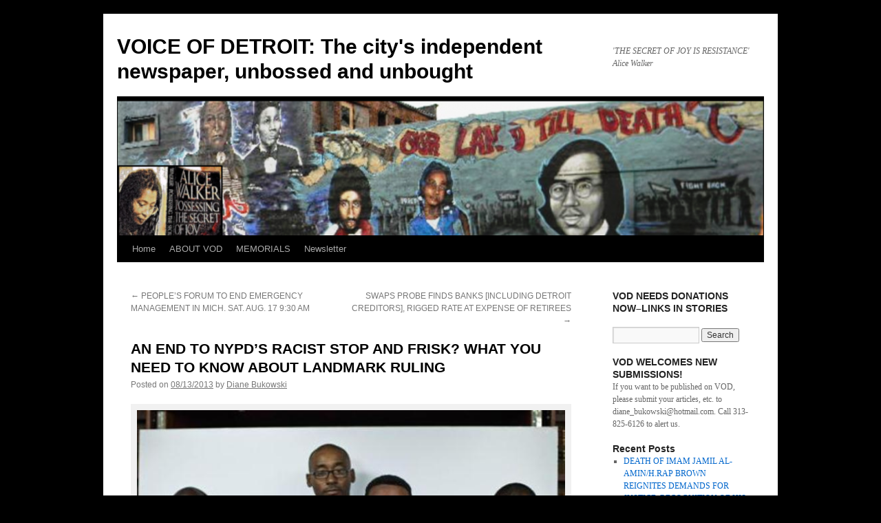

--- FILE ---
content_type: text/html; charset=UTF-8
request_url: https://voiceofdetroit.net/2013/08/13/an-end-to-nypds-racist-stop-and-frisk-what-you-need-to-know-about-landmark-ruling/
body_size: 23793
content:
<!DOCTYPE html>
<html lang="en-US">
<head>
<meta charset="UTF-8" />
<title>
AN END TO NYPD&#8217;S RACIST STOP AND FRISK? WHAT YOU NEED TO KNOW ABOUT LANDMARK RULING | VOICE OF DETROIT:  The city&#039;s independent newspaper, unbossed and unbought	</title>
<link rel="profile" href="https://gmpg.org/xfn/11" />
<link rel="stylesheet" type="text/css" media="all" href="https://voiceofdetroit.net/wp-content/themes/twentyten/style.css?ver=20241112" />
<link rel="pingback" href="https://voiceofdetroit.net/xmlrpc.php">
<meta name='robots' content='max-image-preview:large' />
	<style>img:is([sizes="auto" i], [sizes^="auto," i]) { contain-intrinsic-size: 3000px 1500px }</style>
	<link rel='dns-prefetch' href='//static.addtoany.com' />
<link rel="alternate" type="application/rss+xml" title="VOICE OF DETROIT:  The city&#039;s independent newspaper, unbossed and unbought &raquo; Feed" href="https://voiceofdetroit.net/feed/" />
<link rel="alternate" type="application/rss+xml" title="VOICE OF DETROIT:  The city&#039;s independent newspaper, unbossed and unbought &raquo; Comments Feed" href="https://voiceofdetroit.net/comments/feed/" />
<link rel="alternate" type="application/rss+xml" title="VOICE OF DETROIT:  The city&#039;s independent newspaper, unbossed and unbought &raquo; AN END TO NYPD&#8217;S RACIST STOP AND FRISK? WHAT YOU NEED TO KNOW ABOUT LANDMARK RULING Comments Feed" href="https://voiceofdetroit.net/2013/08/13/an-end-to-nypds-racist-stop-and-frisk-what-you-need-to-know-about-landmark-ruling/feed/" />
<script type="text/javascript">
/* <![CDATA[ */
window._wpemojiSettings = {"baseUrl":"https:\/\/s.w.org\/images\/core\/emoji\/16.0.1\/72x72\/","ext":".png","svgUrl":"https:\/\/s.w.org\/images\/core\/emoji\/16.0.1\/svg\/","svgExt":".svg","source":{"concatemoji":"https:\/\/voiceofdetroit.net\/wp-includes\/js\/wp-emoji-release.min.js?ver=6.8.3"}};
/*! This file is auto-generated */
!function(s,n){var o,i,e;function c(e){try{var t={supportTests:e,timestamp:(new Date).valueOf()};sessionStorage.setItem(o,JSON.stringify(t))}catch(e){}}function p(e,t,n){e.clearRect(0,0,e.canvas.width,e.canvas.height),e.fillText(t,0,0);var t=new Uint32Array(e.getImageData(0,0,e.canvas.width,e.canvas.height).data),a=(e.clearRect(0,0,e.canvas.width,e.canvas.height),e.fillText(n,0,0),new Uint32Array(e.getImageData(0,0,e.canvas.width,e.canvas.height).data));return t.every(function(e,t){return e===a[t]})}function u(e,t){e.clearRect(0,0,e.canvas.width,e.canvas.height),e.fillText(t,0,0);for(var n=e.getImageData(16,16,1,1),a=0;a<n.data.length;a++)if(0!==n.data[a])return!1;return!0}function f(e,t,n,a){switch(t){case"flag":return n(e,"\ud83c\udff3\ufe0f\u200d\u26a7\ufe0f","\ud83c\udff3\ufe0f\u200b\u26a7\ufe0f")?!1:!n(e,"\ud83c\udde8\ud83c\uddf6","\ud83c\udde8\u200b\ud83c\uddf6")&&!n(e,"\ud83c\udff4\udb40\udc67\udb40\udc62\udb40\udc65\udb40\udc6e\udb40\udc67\udb40\udc7f","\ud83c\udff4\u200b\udb40\udc67\u200b\udb40\udc62\u200b\udb40\udc65\u200b\udb40\udc6e\u200b\udb40\udc67\u200b\udb40\udc7f");case"emoji":return!a(e,"\ud83e\udedf")}return!1}function g(e,t,n,a){var r="undefined"!=typeof WorkerGlobalScope&&self instanceof WorkerGlobalScope?new OffscreenCanvas(300,150):s.createElement("canvas"),o=r.getContext("2d",{willReadFrequently:!0}),i=(o.textBaseline="top",o.font="600 32px Arial",{});return e.forEach(function(e){i[e]=t(o,e,n,a)}),i}function t(e){var t=s.createElement("script");t.src=e,t.defer=!0,s.head.appendChild(t)}"undefined"!=typeof Promise&&(o="wpEmojiSettingsSupports",i=["flag","emoji"],n.supports={everything:!0,everythingExceptFlag:!0},e=new Promise(function(e){s.addEventListener("DOMContentLoaded",e,{once:!0})}),new Promise(function(t){var n=function(){try{var e=JSON.parse(sessionStorage.getItem(o));if("object"==typeof e&&"number"==typeof e.timestamp&&(new Date).valueOf()<e.timestamp+604800&&"object"==typeof e.supportTests)return e.supportTests}catch(e){}return null}();if(!n){if("undefined"!=typeof Worker&&"undefined"!=typeof OffscreenCanvas&&"undefined"!=typeof URL&&URL.createObjectURL&&"undefined"!=typeof Blob)try{var e="postMessage("+g.toString()+"("+[JSON.stringify(i),f.toString(),p.toString(),u.toString()].join(",")+"));",a=new Blob([e],{type:"text/javascript"}),r=new Worker(URL.createObjectURL(a),{name:"wpTestEmojiSupports"});return void(r.onmessage=function(e){c(n=e.data),r.terminate(),t(n)})}catch(e){}c(n=g(i,f,p,u))}t(n)}).then(function(e){for(var t in e)n.supports[t]=e[t],n.supports.everything=n.supports.everything&&n.supports[t],"flag"!==t&&(n.supports.everythingExceptFlag=n.supports.everythingExceptFlag&&n.supports[t]);n.supports.everythingExceptFlag=n.supports.everythingExceptFlag&&!n.supports.flag,n.DOMReady=!1,n.readyCallback=function(){n.DOMReady=!0}}).then(function(){return e}).then(function(){var e;n.supports.everything||(n.readyCallback(),(e=n.source||{}).concatemoji?t(e.concatemoji):e.wpemoji&&e.twemoji&&(t(e.twemoji),t(e.wpemoji)))}))}((window,document),window._wpemojiSettings);
/* ]]> */
</script>
<link rel='stylesheet' id='wpfb-css' href='//voiceofdetroit.net/wp-content/plugins/wp-filebase/wp-filebase.css?t=1461529272&#038;ver=3.4.4' type='text/css' media='all' />
<style id='wp-emoji-styles-inline-css' type='text/css'>

	img.wp-smiley, img.emoji {
		display: inline !important;
		border: none !important;
		box-shadow: none !important;
		height: 1em !important;
		width: 1em !important;
		margin: 0 0.07em !important;
		vertical-align: -0.1em !important;
		background: none !important;
		padding: 0 !important;
	}
</style>
<link rel='stylesheet' id='wp-block-library-css' href='https://voiceofdetroit.net/wp-includes/css/dist/block-library/style.min.css?ver=6.8.3' type='text/css' media='all' />
<style id='wp-block-library-theme-inline-css' type='text/css'>
.wp-block-audio :where(figcaption){color:#555;font-size:13px;text-align:center}.is-dark-theme .wp-block-audio :where(figcaption){color:#ffffffa6}.wp-block-audio{margin:0 0 1em}.wp-block-code{border:1px solid #ccc;border-radius:4px;font-family:Menlo,Consolas,monaco,monospace;padding:.8em 1em}.wp-block-embed :where(figcaption){color:#555;font-size:13px;text-align:center}.is-dark-theme .wp-block-embed :where(figcaption){color:#ffffffa6}.wp-block-embed{margin:0 0 1em}.blocks-gallery-caption{color:#555;font-size:13px;text-align:center}.is-dark-theme .blocks-gallery-caption{color:#ffffffa6}:root :where(.wp-block-image figcaption){color:#555;font-size:13px;text-align:center}.is-dark-theme :root :where(.wp-block-image figcaption){color:#ffffffa6}.wp-block-image{margin:0 0 1em}.wp-block-pullquote{border-bottom:4px solid;border-top:4px solid;color:currentColor;margin-bottom:1.75em}.wp-block-pullquote cite,.wp-block-pullquote footer,.wp-block-pullquote__citation{color:currentColor;font-size:.8125em;font-style:normal;text-transform:uppercase}.wp-block-quote{border-left:.25em solid;margin:0 0 1.75em;padding-left:1em}.wp-block-quote cite,.wp-block-quote footer{color:currentColor;font-size:.8125em;font-style:normal;position:relative}.wp-block-quote:where(.has-text-align-right){border-left:none;border-right:.25em solid;padding-left:0;padding-right:1em}.wp-block-quote:where(.has-text-align-center){border:none;padding-left:0}.wp-block-quote.is-large,.wp-block-quote.is-style-large,.wp-block-quote:where(.is-style-plain){border:none}.wp-block-search .wp-block-search__label{font-weight:700}.wp-block-search__button{border:1px solid #ccc;padding:.375em .625em}:where(.wp-block-group.has-background){padding:1.25em 2.375em}.wp-block-separator.has-css-opacity{opacity:.4}.wp-block-separator{border:none;border-bottom:2px solid;margin-left:auto;margin-right:auto}.wp-block-separator.has-alpha-channel-opacity{opacity:1}.wp-block-separator:not(.is-style-wide):not(.is-style-dots){width:100px}.wp-block-separator.has-background:not(.is-style-dots){border-bottom:none;height:1px}.wp-block-separator.has-background:not(.is-style-wide):not(.is-style-dots){height:2px}.wp-block-table{margin:0 0 1em}.wp-block-table td,.wp-block-table th{word-break:normal}.wp-block-table :where(figcaption){color:#555;font-size:13px;text-align:center}.is-dark-theme .wp-block-table :where(figcaption){color:#ffffffa6}.wp-block-video :where(figcaption){color:#555;font-size:13px;text-align:center}.is-dark-theme .wp-block-video :where(figcaption){color:#ffffffa6}.wp-block-video{margin:0 0 1em}:root :where(.wp-block-template-part.has-background){margin-bottom:0;margin-top:0;padding:1.25em 2.375em}
</style>
<style id='classic-theme-styles-inline-css' type='text/css'>
/*! This file is auto-generated */
.wp-block-button__link{color:#fff;background-color:#32373c;border-radius:9999px;box-shadow:none;text-decoration:none;padding:calc(.667em + 2px) calc(1.333em + 2px);font-size:1.125em}.wp-block-file__button{background:#32373c;color:#fff;text-decoration:none}
</style>
<style id='pdfemb-pdf-embedder-viewer-style-inline-css' type='text/css'>
.wp-block-pdfemb-pdf-embedder-viewer{max-width:none}

</style>
<style id='global-styles-inline-css' type='text/css'>
:root{--wp--preset--aspect-ratio--square: 1;--wp--preset--aspect-ratio--4-3: 4/3;--wp--preset--aspect-ratio--3-4: 3/4;--wp--preset--aspect-ratio--3-2: 3/2;--wp--preset--aspect-ratio--2-3: 2/3;--wp--preset--aspect-ratio--16-9: 16/9;--wp--preset--aspect-ratio--9-16: 9/16;--wp--preset--color--black: #000;--wp--preset--color--cyan-bluish-gray: #abb8c3;--wp--preset--color--white: #fff;--wp--preset--color--pale-pink: #f78da7;--wp--preset--color--vivid-red: #cf2e2e;--wp--preset--color--luminous-vivid-orange: #ff6900;--wp--preset--color--luminous-vivid-amber: #fcb900;--wp--preset--color--light-green-cyan: #7bdcb5;--wp--preset--color--vivid-green-cyan: #00d084;--wp--preset--color--pale-cyan-blue: #8ed1fc;--wp--preset--color--vivid-cyan-blue: #0693e3;--wp--preset--color--vivid-purple: #9b51e0;--wp--preset--color--blue: #0066cc;--wp--preset--color--medium-gray: #666;--wp--preset--color--light-gray: #f1f1f1;--wp--preset--gradient--vivid-cyan-blue-to-vivid-purple: linear-gradient(135deg,rgba(6,147,227,1) 0%,rgb(155,81,224) 100%);--wp--preset--gradient--light-green-cyan-to-vivid-green-cyan: linear-gradient(135deg,rgb(122,220,180) 0%,rgb(0,208,130) 100%);--wp--preset--gradient--luminous-vivid-amber-to-luminous-vivid-orange: linear-gradient(135deg,rgba(252,185,0,1) 0%,rgba(255,105,0,1) 100%);--wp--preset--gradient--luminous-vivid-orange-to-vivid-red: linear-gradient(135deg,rgba(255,105,0,1) 0%,rgb(207,46,46) 100%);--wp--preset--gradient--very-light-gray-to-cyan-bluish-gray: linear-gradient(135deg,rgb(238,238,238) 0%,rgb(169,184,195) 100%);--wp--preset--gradient--cool-to-warm-spectrum: linear-gradient(135deg,rgb(74,234,220) 0%,rgb(151,120,209) 20%,rgb(207,42,186) 40%,rgb(238,44,130) 60%,rgb(251,105,98) 80%,rgb(254,248,76) 100%);--wp--preset--gradient--blush-light-purple: linear-gradient(135deg,rgb(255,206,236) 0%,rgb(152,150,240) 100%);--wp--preset--gradient--blush-bordeaux: linear-gradient(135deg,rgb(254,205,165) 0%,rgb(254,45,45) 50%,rgb(107,0,62) 100%);--wp--preset--gradient--luminous-dusk: linear-gradient(135deg,rgb(255,203,112) 0%,rgb(199,81,192) 50%,rgb(65,88,208) 100%);--wp--preset--gradient--pale-ocean: linear-gradient(135deg,rgb(255,245,203) 0%,rgb(182,227,212) 50%,rgb(51,167,181) 100%);--wp--preset--gradient--electric-grass: linear-gradient(135deg,rgb(202,248,128) 0%,rgb(113,206,126) 100%);--wp--preset--gradient--midnight: linear-gradient(135deg,rgb(2,3,129) 0%,rgb(40,116,252) 100%);--wp--preset--font-size--small: 13px;--wp--preset--font-size--medium: 20px;--wp--preset--font-size--large: 36px;--wp--preset--font-size--x-large: 42px;--wp--preset--spacing--20: 0.44rem;--wp--preset--spacing--30: 0.67rem;--wp--preset--spacing--40: 1rem;--wp--preset--spacing--50: 1.5rem;--wp--preset--spacing--60: 2.25rem;--wp--preset--spacing--70: 3.38rem;--wp--preset--spacing--80: 5.06rem;--wp--preset--shadow--natural: 6px 6px 9px rgba(0, 0, 0, 0.2);--wp--preset--shadow--deep: 12px 12px 50px rgba(0, 0, 0, 0.4);--wp--preset--shadow--sharp: 6px 6px 0px rgba(0, 0, 0, 0.2);--wp--preset--shadow--outlined: 6px 6px 0px -3px rgba(255, 255, 255, 1), 6px 6px rgba(0, 0, 0, 1);--wp--preset--shadow--crisp: 6px 6px 0px rgba(0, 0, 0, 1);}:where(.is-layout-flex){gap: 0.5em;}:where(.is-layout-grid){gap: 0.5em;}body .is-layout-flex{display: flex;}.is-layout-flex{flex-wrap: wrap;align-items: center;}.is-layout-flex > :is(*, div){margin: 0;}body .is-layout-grid{display: grid;}.is-layout-grid > :is(*, div){margin: 0;}:where(.wp-block-columns.is-layout-flex){gap: 2em;}:where(.wp-block-columns.is-layout-grid){gap: 2em;}:where(.wp-block-post-template.is-layout-flex){gap: 1.25em;}:where(.wp-block-post-template.is-layout-grid){gap: 1.25em;}.has-black-color{color: var(--wp--preset--color--black) !important;}.has-cyan-bluish-gray-color{color: var(--wp--preset--color--cyan-bluish-gray) !important;}.has-white-color{color: var(--wp--preset--color--white) !important;}.has-pale-pink-color{color: var(--wp--preset--color--pale-pink) !important;}.has-vivid-red-color{color: var(--wp--preset--color--vivid-red) !important;}.has-luminous-vivid-orange-color{color: var(--wp--preset--color--luminous-vivid-orange) !important;}.has-luminous-vivid-amber-color{color: var(--wp--preset--color--luminous-vivid-amber) !important;}.has-light-green-cyan-color{color: var(--wp--preset--color--light-green-cyan) !important;}.has-vivid-green-cyan-color{color: var(--wp--preset--color--vivid-green-cyan) !important;}.has-pale-cyan-blue-color{color: var(--wp--preset--color--pale-cyan-blue) !important;}.has-vivid-cyan-blue-color{color: var(--wp--preset--color--vivid-cyan-blue) !important;}.has-vivid-purple-color{color: var(--wp--preset--color--vivid-purple) !important;}.has-black-background-color{background-color: var(--wp--preset--color--black) !important;}.has-cyan-bluish-gray-background-color{background-color: var(--wp--preset--color--cyan-bluish-gray) !important;}.has-white-background-color{background-color: var(--wp--preset--color--white) !important;}.has-pale-pink-background-color{background-color: var(--wp--preset--color--pale-pink) !important;}.has-vivid-red-background-color{background-color: var(--wp--preset--color--vivid-red) !important;}.has-luminous-vivid-orange-background-color{background-color: var(--wp--preset--color--luminous-vivid-orange) !important;}.has-luminous-vivid-amber-background-color{background-color: var(--wp--preset--color--luminous-vivid-amber) !important;}.has-light-green-cyan-background-color{background-color: var(--wp--preset--color--light-green-cyan) !important;}.has-vivid-green-cyan-background-color{background-color: var(--wp--preset--color--vivid-green-cyan) !important;}.has-pale-cyan-blue-background-color{background-color: var(--wp--preset--color--pale-cyan-blue) !important;}.has-vivid-cyan-blue-background-color{background-color: var(--wp--preset--color--vivid-cyan-blue) !important;}.has-vivid-purple-background-color{background-color: var(--wp--preset--color--vivid-purple) !important;}.has-black-border-color{border-color: var(--wp--preset--color--black) !important;}.has-cyan-bluish-gray-border-color{border-color: var(--wp--preset--color--cyan-bluish-gray) !important;}.has-white-border-color{border-color: var(--wp--preset--color--white) !important;}.has-pale-pink-border-color{border-color: var(--wp--preset--color--pale-pink) !important;}.has-vivid-red-border-color{border-color: var(--wp--preset--color--vivid-red) !important;}.has-luminous-vivid-orange-border-color{border-color: var(--wp--preset--color--luminous-vivid-orange) !important;}.has-luminous-vivid-amber-border-color{border-color: var(--wp--preset--color--luminous-vivid-amber) !important;}.has-light-green-cyan-border-color{border-color: var(--wp--preset--color--light-green-cyan) !important;}.has-vivid-green-cyan-border-color{border-color: var(--wp--preset--color--vivid-green-cyan) !important;}.has-pale-cyan-blue-border-color{border-color: var(--wp--preset--color--pale-cyan-blue) !important;}.has-vivid-cyan-blue-border-color{border-color: var(--wp--preset--color--vivid-cyan-blue) !important;}.has-vivid-purple-border-color{border-color: var(--wp--preset--color--vivid-purple) !important;}.has-vivid-cyan-blue-to-vivid-purple-gradient-background{background: var(--wp--preset--gradient--vivid-cyan-blue-to-vivid-purple) !important;}.has-light-green-cyan-to-vivid-green-cyan-gradient-background{background: var(--wp--preset--gradient--light-green-cyan-to-vivid-green-cyan) !important;}.has-luminous-vivid-amber-to-luminous-vivid-orange-gradient-background{background: var(--wp--preset--gradient--luminous-vivid-amber-to-luminous-vivid-orange) !important;}.has-luminous-vivid-orange-to-vivid-red-gradient-background{background: var(--wp--preset--gradient--luminous-vivid-orange-to-vivid-red) !important;}.has-very-light-gray-to-cyan-bluish-gray-gradient-background{background: var(--wp--preset--gradient--very-light-gray-to-cyan-bluish-gray) !important;}.has-cool-to-warm-spectrum-gradient-background{background: var(--wp--preset--gradient--cool-to-warm-spectrum) !important;}.has-blush-light-purple-gradient-background{background: var(--wp--preset--gradient--blush-light-purple) !important;}.has-blush-bordeaux-gradient-background{background: var(--wp--preset--gradient--blush-bordeaux) !important;}.has-luminous-dusk-gradient-background{background: var(--wp--preset--gradient--luminous-dusk) !important;}.has-pale-ocean-gradient-background{background: var(--wp--preset--gradient--pale-ocean) !important;}.has-electric-grass-gradient-background{background: var(--wp--preset--gradient--electric-grass) !important;}.has-midnight-gradient-background{background: var(--wp--preset--gradient--midnight) !important;}.has-small-font-size{font-size: var(--wp--preset--font-size--small) !important;}.has-medium-font-size{font-size: var(--wp--preset--font-size--medium) !important;}.has-large-font-size{font-size: var(--wp--preset--font-size--large) !important;}.has-x-large-font-size{font-size: var(--wp--preset--font-size--x-large) !important;}
:where(.wp-block-post-template.is-layout-flex){gap: 1.25em;}:where(.wp-block-post-template.is-layout-grid){gap: 1.25em;}
:where(.wp-block-columns.is-layout-flex){gap: 2em;}:where(.wp-block-columns.is-layout-grid){gap: 2em;}
:root :where(.wp-block-pullquote){font-size: 1.5em;line-height: 1.6;}
</style>
<link rel='stylesheet' id='kaltura-css' href='https://voiceofdetroit.net/wp-content/plugins/all-in-one-video-pack/css/kaltura.css?ver=2.7' type='text/css' media='all' />
<link rel='stylesheet' id='pdfprnt_frontend-css' href='https://voiceofdetroit.net/wp-content/plugins/pdf-print/css/frontend.css?ver=2.4.0' type='text/css' media='all' />
<link rel='stylesheet' id='twentyten-block-style-css' href='https://voiceofdetroit.net/wp-content/themes/twentyten/blocks.css?ver=20240703' type='text/css' media='all' />
<style id='akismet-widget-style-inline-css' type='text/css'>

			.a-stats {
				--akismet-color-mid-green: #357b49;
				--akismet-color-white: #fff;
				--akismet-color-light-grey: #f6f7f7;

				max-width: 350px;
				width: auto;
			}

			.a-stats * {
				all: unset;
				box-sizing: border-box;
			}

			.a-stats strong {
				font-weight: 600;
			}

			.a-stats a.a-stats__link,
			.a-stats a.a-stats__link:visited,
			.a-stats a.a-stats__link:active {
				background: var(--akismet-color-mid-green);
				border: none;
				box-shadow: none;
				border-radius: 8px;
				color: var(--akismet-color-white);
				cursor: pointer;
				display: block;
				font-family: -apple-system, BlinkMacSystemFont, 'Segoe UI', 'Roboto', 'Oxygen-Sans', 'Ubuntu', 'Cantarell', 'Helvetica Neue', sans-serif;
				font-weight: 500;
				padding: 12px;
				text-align: center;
				text-decoration: none;
				transition: all 0.2s ease;
			}

			/* Extra specificity to deal with TwentyTwentyOne focus style */
			.widget .a-stats a.a-stats__link:focus {
				background: var(--akismet-color-mid-green);
				color: var(--akismet-color-white);
				text-decoration: none;
			}

			.a-stats a.a-stats__link:hover {
				filter: brightness(110%);
				box-shadow: 0 4px 12px rgba(0, 0, 0, 0.06), 0 0 2px rgba(0, 0, 0, 0.16);
			}

			.a-stats .count {
				color: var(--akismet-color-white);
				display: block;
				font-size: 1.5em;
				line-height: 1.4;
				padding: 0 13px;
				white-space: nowrap;
			}
		
</style>
<link rel='stylesheet' id='wp-my-instagram-css' href='https://voiceofdetroit.net/wp-content/plugins/wp-my-instagram/css/style.css?ver=1.0' type='text/css' media='all' />
<link rel='stylesheet' id='addtoany-css' href='https://voiceofdetroit.net/wp-content/plugins/add-to-any/addtoany.min.css?ver=1.16' type='text/css' media='all' />
<script type="text/javascript" id="addtoany-core-js-before">
/* <![CDATA[ */
window.a2a_config=window.a2a_config||{};a2a_config.callbacks=[];a2a_config.overlays=[];a2a_config.templates={};
/* ]]> */
</script>
<script type="text/javascript" defer src="https://static.addtoany.com/menu/page.js" id="addtoany-core-js"></script>
<script type="text/javascript" src="https://voiceofdetroit.net/wp-includes/js/jquery/jquery.min.js?ver=3.7.1" id="jquery-core-js"></script>
<script type="text/javascript" src="https://voiceofdetroit.net/wp-includes/js/jquery/jquery-migrate.min.js?ver=3.4.1" id="jquery-migrate-js"></script>
<script type="text/javascript" defer src="https://voiceofdetroit.net/wp-content/plugins/add-to-any/addtoany.min.js?ver=1.1" id="addtoany-jquery-js"></script>
<script type="text/javascript" src="https://voiceofdetroit.net/wp-content/plugins/all-in-one-video-pack/js/kaltura.js?ver=2.7" id="kaltura-js"></script>
<link rel="https://api.w.org/" href="https://voiceofdetroit.net/wp-json/" /><link rel="alternate" title="JSON" type="application/json" href="https://voiceofdetroit.net/wp-json/wp/v2/posts/20994" /><link rel="EditURI" type="application/rsd+xml" title="RSD" href="https://voiceofdetroit.net/xmlrpc.php?rsd" />
<meta name="generator" content="WordPress 6.8.3" />
<link rel="canonical" href="https://voiceofdetroit.net/2013/08/13/an-end-to-nypds-racist-stop-and-frisk-what-you-need-to-know-about-landmark-ruling/" />
<link rel='shortlink' href='https://voiceofdetroit.net/?p=20994' />
<link rel="alternate" title="oEmbed (JSON)" type="application/json+oembed" href="https://voiceofdetroit.net/wp-json/oembed/1.0/embed?url=https%3A%2F%2Fvoiceofdetroit.net%2F2013%2F08%2F13%2Fan-end-to-nypds-racist-stop-and-frisk-what-you-need-to-know-about-landmark-ruling%2F" />
<link rel="alternate" title="oEmbed (XML)" type="text/xml+oembed" href="https://voiceofdetroit.net/wp-json/oembed/1.0/embed?url=https%3A%2F%2Fvoiceofdetroit.net%2F2013%2F08%2F13%2Fan-end-to-nypds-racist-stop-and-frisk-what-you-need-to-know-about-landmark-ruling%2F&#038;format=xml" />
        <style type="text/css" id="pf-main-css">
            
				@media screen {
					.printfriendly {
						z-index: 1000; position: relative
					}
					.printfriendly a, .printfriendly a:link, .printfriendly a:visited, .printfriendly a:hover, .printfriendly a:active {
						font-weight: 600;
						cursor: pointer;
						text-decoration: none;
						border: none;
						-webkit-box-shadow: none;
						-moz-box-shadow: none;
						box-shadow: none;
						outline:none;
						font-size: 16px !important;
						color: #ed1f1f !important;
					}
					.printfriendly.pf-alignleft {
						float: left;
					}
					.printfriendly.pf-alignright {
						float: right;
					}
					.printfriendly.pf-aligncenter {
						justify-content: center;
						display: flex; align-items: center;
					}
				}

				.pf-button-img {
					border: none;
					-webkit-box-shadow: none;
					-moz-box-shadow: none;
					box-shadow: none;
					padding: 0;
					margin: 0;
					display: inline;
					vertical-align: middle;
				}

				img.pf-button-img + .pf-button-text {
					margin-left: 6px;
				}

				@media print {
					.printfriendly {
						display: none;
					}
				}
				        </style>

            
        <style type="text/css" id="pf-excerpt-styles">
          .pf-button.pf-button-excerpt {
              display: none;
           }
        </style>

            <style type="text/css" id="custom-background-css">
body.custom-background { background-color: #000000; }
</style>
	<link rel="icon" href="https://voiceofdetroit.net/wp-content/uploads/cropped-Unjust-rally-3-17-22-child2-32x32.jpg" sizes="32x32" />
<link rel="icon" href="https://voiceofdetroit.net/wp-content/uploads/cropped-Unjust-rally-3-17-22-child2-192x192.jpg" sizes="192x192" />
<link rel="apple-touch-icon" href="https://voiceofdetroit.net/wp-content/uploads/cropped-Unjust-rally-3-17-22-child2-180x180.jpg" />
<meta name="msapplication-TileImage" content="https://voiceofdetroit.net/wp-content/uploads/cropped-Unjust-rally-3-17-22-child2-270x270.jpg" />
</head>

<body class="wp-singular post-template-default single single-post postid-20994 single-format-standard custom-background wp-theme-twentyten">
<div id="wrapper" class="hfeed">
	<div id="header">
		<div id="masthead">
			<div id="branding" role="banner">
								<div id="site-title">
					<span>
						<a href="https://voiceofdetroit.net/" rel="home">VOICE OF DETROIT:  The city&#039;s independent newspaper, unbossed and unbought</a>
					</span>
				</div>
				<div id="site-description">&#039;THE SECRET OF JOY IS RESISTANCE&#039; Alice Walker</div>

				<img src="https://voiceofdetroit.net/wp-content/uploads/cropped-New-VOD-header-2-15-22-1.png" width="940" height="198" alt="VOICE OF DETROIT:  The city&#039;s independent newspaper, unbossed and unbought" srcset="https://voiceofdetroit.net/wp-content/uploads/cropped-New-VOD-header-2-15-22-1.png 940w, https://voiceofdetroit.net/wp-content/uploads/cropped-New-VOD-header-2-15-22-1-150x32.png 150w, https://voiceofdetroit.net/wp-content/uploads/cropped-New-VOD-header-2-15-22-1-400x84.png 400w, https://voiceofdetroit.net/wp-content/uploads/cropped-New-VOD-header-2-15-22-1-768x162.png 768w, https://voiceofdetroit.net/wp-content/uploads/cropped-New-VOD-header-2-15-22-1-640x135.png 640w" sizes="(max-width: 940px) 100vw, 940px" decoding="async" fetchpriority="high" />			</div><!-- #branding -->

			<div id="access" role="navigation">
								<div class="skip-link screen-reader-text"><a href="#content">Skip to content</a></div>
				<div class="menu"><ul>
<li ><a href="https://voiceofdetroit.net/">Home</a></li><li class="page_item page-item-1364"><a href="https://voiceofdetroit.net/about-vod/">ABOUT VOD</a></li>
<li class="page_item page-item-1596"><a href="https://voiceofdetroit.net/remembering-beloved-friends-and-family/">MEMORIALS</a></li>
<li class="page_item page-item-42861"><a href="https://voiceofdetroit.net/newsletter/">Newsletter</a></li>
</ul></div>
			</div><!-- #access -->
		</div><!-- #masthead -->
	</div><!-- #header -->

	<div id="main">

		<div id="container">
			<div id="content" role="main">

			

				<div id="nav-above" class="navigation">
					<div class="nav-previous"><a href="https://voiceofdetroit.net/2013/08/12/peoples-forum-to-end-emergency-management-in-mich-sat-aug-17-930-am/" rel="prev"><span class="meta-nav">&larr;</span> PEOPLE&#8217;S FORUM TO END EMERGENCY MANAGEMENT IN MICH. SAT. AUG. 17 9:30 AM</a></div>
					<div class="nav-next"><a href="https://voiceofdetroit.net/2013/08/14/swaps-probe-finds-banks-including-detroit-creditors-rigged-rate-at-expense-of-retirees/" rel="next">SWAPS PROBE FINDS BANKS [INCLUDING DETROIT CREDITORS], RIGGED RATE AT EXPENSE OF RETIREES <span class="meta-nav">&rarr;</span></a></div>
				</div><!-- #nav-above -->

				<div id="post-20994" class="post-20994 post type-post status-publish format-standard hentry category-uncategorized">
					<h1 class="entry-title">AN END TO NYPD&#8217;S RACIST STOP AND FRISK? WHAT YOU NEED TO KNOW ABOUT LANDMARK RULING</h1>

					<div class="entry-meta">
						<span class="meta-prep meta-prep-author">Posted on</span> <a href="https://voiceofdetroit.net/2013/08/13/an-end-to-nypds-racist-stop-and-frisk-what-you-need-to-know-about-landmark-ruling/" title="11:39 am" rel="bookmark"><span class="entry-date">08/13/2013</span></a> <span class="meta-sep">by</span> <span class="author vcard"><a class="url fn n" href="https://voiceofdetroit.net/author/diane-bukowski/" title="View all posts by Diane Bukowski">Diane Bukowski</a></span>					</div><!-- .entry-meta -->

					<div class="entry-content">
						<div class="pf-content"><div id="attachment_21005" style="width: 649px" class="wp-caption alignleft"><a href="http://voiceofdetroit.net/wp-content/uploads/2013/08/Stop-and-Frisk-plaintiffs1.jpg"><img decoding="async" aria-describedby="caption-attachment-21005" class="size-full wp-image-21005" alt="&quot;Stop and Frisk&quot; case plaintiffs (L-R) Nicholas Peart, Lalit Clarkson, Leroy Downs, Devin Almonor and David Ourlicht pose for the media after a news conference at the Center for Constitutional Rights in New York, August 12, 2013. REUTERS/Eduardo Munoz" src="http://voiceofdetroit.net/wp-content/uploads/2013/08/Stop-and-Frisk-plaintiffs1.jpg" width="639" height="408" srcset="https://voiceofdetroit.net/wp-content/uploads/2013/08/Stop-and-Frisk-plaintiffs1.jpg 639w, https://voiceofdetroit.net/wp-content/uploads/2013/08/Stop-and-Frisk-plaintiffs1-150x95.jpg 150w, https://voiceofdetroit.net/wp-content/uploads/2013/08/Stop-and-Frisk-plaintiffs1-300x191.jpg 300w" sizes="(max-width: 639px) 100vw, 639px" /></a><p id="caption-attachment-21005" class="wp-caption-text">&#8220;Stop and Frisk&#8221; case plaintiffs (L-R) Nicholas Peart, Lalit Clarkson, Leroy Downs, Devin Almonor and David Ourlicht pose for the media after a news conference at the Center for Constitutional Rights in New York, August 12, 2013. REUTERS/Eduardo Munoz</p></div>
<p><b><i>A judge rules that the NYPD&#8217;s practice of stopping, questioning and frisking young black and Latino men violates the Fourth Amendment</i></b></p>
<p><a href="http://voiceofdetroit.net/wp-content/uploads/2013/08/alternet_logo_dark.gif"><img decoding="async" class="alignleft size-full wp-image-20997" alt="alternet_logo_dark" src="http://voiceofdetroit.net/wp-content/uploads/2013/08/alternet_logo_dark.gif" width="300" height="123" /></a><a href="http://alternet.org/">AlterNet</a> / <em>By</em> <em><a href="http://www.alternet.org/authors/kristen-gwynne">Kristen Gwynne</a> </em><b></b></p>
<p>August 12, 2013 |</p>
<p>On Monday, a decade-long battle to curb the New York Police Department’s racial profiling of young, black and Latino men reached a historic turning point. Federal judge Shira Scheindlin ruled that New York City has routinely and systematically violated the Constitution by unlawfully stopping, and often frisking, young men of color.</p>
<div id="attachment_20998" style="width: 235px" class="wp-caption alignright"><a href="http://voiceofdetroit.net/wp-content/uploads/2013/08/U.S.-District-Judge-Shira-Scheindlin.jpg"><img loading="lazy" decoding="async" aria-describedby="caption-attachment-20998" class="size-full wp-image-20998" alt="U.S. District Judge Shira Scheindlin" src="http://voiceofdetroit.net/wp-content/uploads/2013/08/U.S.-District-Judge-Shira-Scheindlin.jpg" width="225" height="225" srcset="https://voiceofdetroit.net/wp-content/uploads/2013/08/U.S.-District-Judge-Shira-Scheindlin.jpg 225w, https://voiceofdetroit.net/wp-content/uploads/2013/08/U.S.-District-Judge-Shira-Scheindlin-150x150.jpg 150w" sizes="auto, (max-width: 225px) 100vw, 225px" /></a><p id="caption-attachment-20998" class="wp-caption-text">U.S. District Judge Shira Scheindlin</p></div>
<p>Scheindlin’s striking decision in the class action lawsuit, <i>Floyd v. City of New York</i>, delivers a severe blow to the racially discriminatory policies of Mayor Michael Bloomberg and NYPD Commissioner Ray Kelly, whose police practices have led to humiliation and harassment in New York communities.</p>
<p>Scheindlin&#8217;s <a href="http://www.ccrjustice.org/ourcases/current-cases/floyd-et-al">195-page decision</a> [3] explained that the NYPD&#8217;s practice of stopping, questioning and frisking young black and Latino men violates 4th Amendment law mandating reasonable suspicion for a search. Rather than targeting individuals in the process of committing a crime, the NYPD targeted all young black and Latino men in their jurisdiction. The city, Scheindlin said, “adopted a policy of indirect racial profiling by targeting racially defined groups for stops based on local crime suspect data.” The policy violated not only the 4th Amendment rights of New Yorkers, but their 14th Amendment protections as well.</p>
<p>The ruling does not deem stop-and-frisk unlawful as a police tool (in fact, it&#8217;s used in police departments everywhere) but acknowledges that its enforcement has not been in line with Supreme Court decisions outlining the tactic&#8217;s legal use.</p>
<div id="attachment_20999" style="width: 243px" class="wp-caption alignleft"><a href="http://voiceofdetroit.net/wp-content/uploads/2013/08/Michael-Bloomberg.jpg"><img loading="lazy" decoding="async" aria-describedby="caption-attachment-20999" class=" wp-image-20999   " alt="New York Mayor Michael Bloomberg" src="http://voiceofdetroit.net/wp-content/uploads/2013/08/Michael-Bloomberg.jpg" width="233" height="274" srcset="https://voiceofdetroit.net/wp-content/uploads/2013/08/Michael-Bloomberg.jpg 360w, https://voiceofdetroit.net/wp-content/uploads/2013/08/Michael-Bloomberg-127x150.jpg 127w, https://voiceofdetroit.net/wp-content/uploads/2013/08/Michael-Bloomberg-255x300.jpg 255w" sizes="auto, (max-width: 233px) 100vw, 233px" /></a><p id="caption-attachment-20999" class="wp-caption-text">New York Mayor Michael Bloomberg</p></div>
<p>Scheindlin ordered as part of the injunctive relief (no monetary damages were filed) that a court-appointed monitor oversee stop-and-frisk, and mandated a Joint Remedial Process, complete with a facilitator, to include input from stakeholders like residents in communities with high volumes of stops. The ruling also mandates a one-year pilot program of police officer-worn cameras in one precinct per borough, whose recordings, Scheindlin wrote, &#8220;may either confirm or refute the belief of some minorities that they have been stopped simply as a result of their race, or based on the clothes they wore, such as baggie pants or a hoodie.&#8221;</p>
<p><b>Bloomberg&#8217;s Propaganda Machine</b></p>
<p><strong>The NYPD stopped more than 684,000 people in 2011, marking a 600 percent increase from Bloomberg’s first year in office in 2002.</strong> Nearly ninety percent of those stopped have been Black or Latno. Scheindlin found that plaintiffs proved an &#8220;action pursuant to official municipal policy&#8221; caused the constitutional violations, and held Mayor Michael Bloomberg&#8217;s administration responsible not only for enforcing the lawless behavior, but intentionally ignoring and downplaying evidence of widespread misuse and damage to communities.</p>
<div id="attachment_21000" style="width: 238px" class="wp-caption alignright"><a href="http://voiceofdetroit.net/wp-content/uploads/2013/08/NYPD-Commissioner-Ray-Kelly.jpg"><img loading="lazy" decoding="async" aria-describedby="caption-attachment-21000" class="size-medium wp-image-21000" alt="NYPD Commissioner Ray Kelly" src="http://voiceofdetroit.net/wp-content/uploads/2013/08/NYPD-Commissioner-Ray-Kelly-228x300.jpg" width="228" height="300" srcset="https://voiceofdetroit.net/wp-content/uploads/2013/08/NYPD-Commissioner-Ray-Kelly-228x300.jpg 228w, https://voiceofdetroit.net/wp-content/uploads/2013/08/NYPD-Commissioner-Ray-Kelly-114x150.jpg 114w, https://voiceofdetroit.net/wp-content/uploads/2013/08/NYPD-Commissioner-Ray-Kelly.jpg 377w" sizes="auto, (max-width: 228px) 100vw, 228px" /></a><p id="caption-attachment-21000" class="wp-caption-text">NYPD Commissioner Ray Kelly</p></div>
<p>Under the NYPD’s policy, targeting the ‘right people’ means stopping people in part because of their race. Together with Commissioner Kelly’s statement that the NYPD focuses stop and frisks on young blacks and Hispanics in order to instill in them a fear of being stopped, and other explicit references to race,” wrote Scheindlin, “there is a sufficient basis for inferring discriminatory intent.”</p>
<p>The judge&#8217;s decision is troubling news for Mayor Michael Bloomberg, who has already vowed to appeal the ruling. Bloomberg continued his longstanding, heated campaign to smear Scheindlin—as well as multiple critics of stop-and-frisk—when he accused of the judge of not giving the city “a fair trial” this afternoon.</p>
<p>While Bloomberg has repeatedly claimed that stop-and-frisk is an essential tool for deterring gun violence, Scheindlin stated as fact that less than 2 percent of stops from 2004 to 2011 uncovered a weapon. She added that nearly 9/10ths of all stops resulted in no further law enforcement action, like a summons or arrest, suggesting via the NYPD’s own data that officers rarely have the suspicion necessary to make these stops.</p>
<div id="attachment_20996" style="width: 316px" class="wp-caption alignleft"><a href="http://voiceofdetroit.net/wp-content/uploads/2013/08/Stop_and_frisk1.jpg"><img loading="lazy" decoding="async" aria-describedby="caption-attachment-20996" class=" wp-image-20996  " alt="Unfounded police stops, searches and seizures are one of the primary reasons this state and country's prison population is booming." src="http://voiceofdetroit.net/wp-content/uploads/2013/08/Stop_and_frisk1.jpg" width="306" height="205" srcset="https://voiceofdetroit.net/wp-content/uploads/2013/08/Stop_and_frisk1.jpg 638w, https://voiceofdetroit.net/wp-content/uploads/2013/08/Stop_and_frisk1-150x100.jpg 150w, https://voiceofdetroit.net/wp-content/uploads/2013/08/Stop_and_frisk1-300x200.jpg 300w" sizes="auto, (max-width: 306px) 100vw, 306px" /></a><p id="caption-attachment-20996" class="wp-caption-text">Unfounded police stops, searches and seizures are one of the primary reasons this state and country&#8217;s prison population is booming.</p></div>
<p>Still, Scheindlin has emphasized that the case is not about whether the NYPD&#8217;s stop-and-frisk policy works or saves lives, but the constitutionality of police behavior.</p>
<p>&#8220;The goals of liberty and safety may be in tension, but they can coexist — indeed the Constitution mandates it,&#8221; she wrote in the ruling. Moreover, she said the case is not primarily about the 19 stops that were the subject of testimony at trial, but &#8220;policy&#8221; or &#8220;custom&#8221; of violating the Constitution with unlawful stops and frisks.</p>
<p>It is &#8220;important to recognize the human toll&#8221; of unconstitutional stops, said Scheindlin. &#8220;While it is true that any one stop is a limited intrusion in duration and deprivation of liberty, each stop is also a demeaning and humiliating experience. No one should live in fear of being stopped whenever he leaves his home to go about the activities of daily life,&#8221; she wrote.</p>
<div id="attachment_21002" style="width: 379px" class="wp-caption alignright"><a href="http://voiceofdetroit.net/wp-content/uploads/2013/08/Highland-Park-students-outside-school-board-meeting-April-29-2004.jpg"><img loading="lazy" decoding="async" aria-describedby="caption-attachment-21002" class=" wp-image-21002 " alt="Youth in Highland Park outside school board meeting where dozens of their teachers were laid off. Photp 4 29 2004." src="http://voiceofdetroit.net/wp-content/uploads/2013/08/Highland-Park-students-outside-school-board-meeting-April-29-2004.jpg" width="369" height="258" srcset="https://voiceofdetroit.net/wp-content/uploads/2013/08/Highland-Park-students-outside-school-board-meeting-April-29-2004.jpg 410w, https://voiceofdetroit.net/wp-content/uploads/2013/08/Highland-Park-students-outside-school-board-meeting-April-29-2004-150x105.jpg 150w, https://voiceofdetroit.net/wp-content/uploads/2013/08/Highland-Park-students-outside-school-board-meeting-April-29-2004-300x210.jpg 300w" sizes="auto, (max-width: 369px) 100vw, 369px" /></a><p id="caption-attachment-21002" class="wp-caption-text">Youth in Highland Park outside school board meeting where dozens of their teachers were laid off. Photp 4 29 2004.</p></div>
<p>Scheindlin linked the ruling to the national struggle for the humanity of young men of color, who are far too often deemed suspicious or guilty without reason. In a nod to NYPD testimony claiming that suspect descriptions for young black men allow for race-based targeting by police, Scheindlin rejected Bloomberg&#8217;s rhetoric that stop-and-frisk must target color to be effective.</p>
<p>“Rather than being a defense against the charge of racial profiling, however, this reasoning is a defense of racial profiling,” wrote Scheindlin. “To say that black people in general are somehow more suspicious-looking, or criminal in appearance, than white people is not a race-neutral explanation for racial disparities in NYPD stops: it is itself a racially biased explanation. This explanation is especially troubling because it echoes the stereotype that black men are more likely to engage in criminal conduct than others.”</p>
<p><a href="http://voiceofdetroit.net/wp-content/uploads/2013/08/The-New-Jim-Crow-book.jpg"><img loading="lazy" decoding="async" class="alignleft  wp-image-21003" alt="The New Jim Crow book" src="http://voiceofdetroit.net/wp-content/uploads/2013/08/The-New-Jim-Crow-book.jpg" width="218" height="320" srcset="https://voiceofdetroit.net/wp-content/uploads/2013/08/The-New-Jim-Crow-book.jpg 340w, https://voiceofdetroit.net/wp-content/uploads/2013/08/The-New-Jim-Crow-book-102x150.jpg 102w, https://voiceofdetroit.net/wp-content/uploads/2013/08/The-New-Jim-Crow-book-204x300.jpg 204w" sizes="auto, (max-width: 218px) 100vw, 218px" /></a>Noting the prevalence and damage of racist stereotyping, Scheindlin references in the footnotes Michelle Alexander’s book <i>The New Jim Crow,</i> and goes on to quote from Obama’s impromptu speech following George Zimmerman’s acquittal:</p>
<p>&#8220;There are very few African-American men in this country who haven’t had the experience of being followed when they were shopping in a department store. That includes me. There are very few African-American men who haven’t had the experience of walking across the street and hearing the locks click on the doors of cars. That happens to me, at least before I was a senator. There are very few African-Americans who haven’t had the experience of getting on an elevator and a woman clutching her purse nervously and holding her breath until she had a chance to get off. That happens often.&#8221;</p>
<p>Scheindlin also referenced a <a href="http://www.nytimes.com/2013/07/16/opinion/the-truth-about-trayvon.html?_r=0"><i>New York Times</i> op-ed</a> [4] by Ekow N. Yankah:</p>
<div id="attachment_21001" style="width: 346px" class="wp-caption alignright"><a href="http://voiceofdetroit.net/wp-content/uploads/2013/08/Detroit-police-stop.jpg"><img loading="lazy" decoding="async" aria-describedby="caption-attachment-21001" class=" wp-image-21001 " alt="FILE - In this Aug. 4, 2009 file photo, Detroit Chief of Police Warren Evans, right, and team stop a vehicle in Detroit.  On any given day or night, dozens of Detroit's toughest, most street-savvy officers descend on high-crime areas to round up as many illegal guns, drugs and bad guys as possible in one swoop with tactics as simple as minor traffic stops. (AP Photo/Carlos Osorio, File)" src="http://voiceofdetroit.net/wp-content/uploads/2013/08/Detroit-police-stop.jpg" width="336" height="223" srcset="https://voiceofdetroit.net/wp-content/uploads/2013/08/Detroit-police-stop.jpg 480w, https://voiceofdetroit.net/wp-content/uploads/2013/08/Detroit-police-stop-150x99.jpg 150w, https://voiceofdetroit.net/wp-content/uploads/2013/08/Detroit-police-stop-300x198.jpg 300w" sizes="auto, (max-width: 336px) 100vw, 336px" /></a><p id="caption-attachment-21001" class="wp-caption-text">FILE &#8211; In this Aug. 4, 2009 file photo, Detroit Chief of Police Warren Evans, right, and team stop a vehicle in Detroit. On any given day or night, dozens of Detroit&#8217;s toughest, most street-savvy officers descend on high-crime areas to round up as many illegal guns, drugs and bad guys as possible in one swoop with tactics as simple as minor traffic stops. (AP Photo/Carlos Osorio, File)</p></div>
<p>&#8220;What is reasonable to do, especially in the dark of night, is defined by preconceived social roles that paint young black men as potential criminals and predators. Black men, the narrative dictates, are dangerous, to be watched and put down at the first false move. This pain is one all black men know; putting away the tie you wear to the office means peeling off the assumption that you are owed equal respect. Mr. Martin’s hoodie struck the deepest chord because we know that daring to wear jeans and a hooded sweatshirt too often means that the police or other citizens are judged to be reasonable in fearing you.&#8221; </p>
<p>Speaking at an emotional press conference Monday afternoon, plaintiffs in the suit made clear the human toll Scheindlin references in her decision. “I could’ve been like Trayvon Martin,” said plaintiff Devin Almonor. Similarly, plaintiff David Ourlicht linked the practice to the “polarization of people of color” in “America as a whole.” Upon hearing the decision Monday morning, Ourlicht told the press, “The first thing I did was cry.” Struggling to find the right words, Ourlicht expressed relief in hearing his struggle “recognized.”</p>
<div id="attachment_21006" style="width: 289px" class="wp-caption alignleft"><a href="http://voiceofdetroit.net/wp-content/uploads/2013/08/trayvon_martin.jpg"><img loading="lazy" decoding="async" aria-describedby="caption-attachment-21006" class=" wp-image-21006  " alt="One of plaintiffs said, &quot;I could have been like Trayvon Martin.&quot;" src="http://voiceofdetroit.net/wp-content/uploads/2013/08/trayvon_martin.jpg" width="279" height="373" srcset="https://voiceofdetroit.net/wp-content/uploads/2013/08/trayvon_martin.jpg 349w, https://voiceofdetroit.net/wp-content/uploads/2013/08/trayvon_martin-112x150.jpg 112w, https://voiceofdetroit.net/wp-content/uploads/2013/08/trayvon_martin-224x300.jpg 224w" sizes="auto, (max-width: 279px) 100vw, 279px" /></a><p id="caption-attachment-21006" class="wp-caption-text">Plaintiff Devin Almonor said, &#8220;I could have been like Trayvon Martin.&#8221;</p></div>
<p>Scheindlin cited the stop of Cornelio McDonald as evidence of &#8220;the NYPD’s policy of indirect racial profiling based on crime suspect data.&#8221; Aware that black males had been burglarizing residences and committing armed robberies in Queens, Officer Edward French stopped McDonald because he matched suspect descriptions.</p>
<p>As Scheindlin notes, &#8220;McDonald was a black man crossing the street late on a winter night with his hands in his pockets, and as a black man he was treated as more suspicious than an identically situated white man would have been. In other words, because two black males committed crimes in Queens, all black males in that borough were subjected to heightened police attention.&#8221;</p>
<p>She noted that, in 2009, NYPD Officer Edgar Gonzalez checked &#8220;fits description&#8221; on 132 UF-250s (forms officers are supposed to fill out after every stop), though none of those stops were based on ongoing investigations or radio runs through which he might have learned a suspect description. &#8220;Nonetheless,&#8221; Scheindlin wrote, &#8220;Gonzalez’s supervisor, then-Sergeant Charlton Telford, testified that he was not concerned by this discrepancy,&#8221; insisting that the stops were based on “the race, the height, [and] the age&#8221; of suspects.&#8221;</p>
<div id="attachment_21008" style="width: 373px" class="wp-caption alignright"><a href="http://voiceofdetroit.net/wp-content/uploads/2013/08/Resist-stop-and-frisk-NY-protest1.png"><img loading="lazy" decoding="async" aria-describedby="caption-attachment-21008" class="size-full wp-image-21008" alt="A long campaign was conducted in the streets of New York against &quot;Stop and Frisk&quot; before ruling was handed down." src="http://voiceofdetroit.net/wp-content/uploads/2013/08/Resist-stop-and-frisk-NY-protest1.png" width="363" height="242" srcset="https://voiceofdetroit.net/wp-content/uploads/2013/08/Resist-stop-and-frisk-NY-protest1.png 363w, https://voiceofdetroit.net/wp-content/uploads/2013/08/Resist-stop-and-frisk-NY-protest1-150x100.png 150w, https://voiceofdetroit.net/wp-content/uploads/2013/08/Resist-stop-and-frisk-NY-protest1-300x200.png 300w" sizes="auto, (max-width: 363px) 100vw, 363px" /></a><p id="caption-attachment-21008" class="wp-caption-text">A long campaign was conducted in the streets of New York against &#8220;Stop and Frisk&#8221; before ruling was handed down.</p></div>
<p>At the time of the stops, suspect description for burglaries was a male Hispanic (height 5&#8217;8&#8243;/5&#8217;9&#8243;), while robbery suspects were four to five black males ages 14 to 19, and shootings was a black male in his 20s. &#8220;Perhaps as a result of Officer Gonzalez’s reliance on this general suspect data, 128 of the 134 people he stopped were black or Hispanic,&#8221; wrote Scheindlin. &#8220;This is roughly in line with the percentage of 295 criminal suspects in his precinct who are either black or Hispanic (93%), but far exceeds the percentage of blacks and Hispanics in the local population (60%).&#8221;</p>
<p>&#8220;Thus, Officer Gonzalez’s 296 UF-250s provide a perfect example of how racial profiling leads to a correlation between the racial composition of crime suspects and the racial composition of those who are stopped by the police. By checking &#8216;Fits Description&#8217; as a basis for nearly every stop, Officer Gonzalez documented what appears to be a common practice among NYPD officers — treating generic crime complaint data specifying little more than race and gender as a basis for heightened suspicion,&#8221; Scheindlin concluded.</p>
<div id="attachment_21009" style="width: 313px" class="wp-caption alignleft"><a href="http://voiceofdetroit.net/wp-content/uploads/2013/08/NY-Senator-Eric-Adams.jpg"><img loading="lazy" decoding="async" aria-describedby="caption-attachment-21009" class="size-full wp-image-21009" alt="New York Senator Eric Adams" src="http://voiceofdetroit.net/wp-content/uploads/2013/08/NY-Senator-Eric-Adams.jpg" width="303" height="303" srcset="https://voiceofdetroit.net/wp-content/uploads/2013/08/NY-Senator-Eric-Adams.jpg 303w, https://voiceofdetroit.net/wp-content/uploads/2013/08/NY-Senator-Eric-Adams-150x150.jpg 150w, https://voiceofdetroit.net/wp-content/uploads/2013/08/NY-Senator-Eric-Adams-300x300.jpg 300w" sizes="auto, (max-width: 303px) 100vw, 303px" /></a><p id="caption-attachment-21009" class="wp-caption-text">New York Senator Eric Adams</p></div>
<p>She also noted Senator Eric Adams&#8217; testimony that NYPD Commissioner Kelly once told him he targeted young black and Hispanic men &#8220;to instill fear in them that every time that they left their homes they could be stopped by police.&#8221;</p>
<p>Scheindlin said she found Adams&#8217; testimony &#8220;credible,&#8221; especially because Kelly decided not to appear at the trial to rebut the claim. &#8220;In fact, the substance of Commissioner Kelly’s statement is not so distant from the City’s publicly announced positions,&#8221; said Scheindlin, who went on to add:</p>
<p>Mayor Bloomberg stated in April that the NYPD’s use of stop and frisk is necessary “to deter people from carrying guns. . . . [I]f you end stops looking for guns&#8230;there will be more guns in the hands of young people and more people will be getting killed.” At the same time, the City emphasized in its opening arguments that “blacks and Hispanics account for a disproportionate share of &#8230;crime perpetrators,” and that “90 percent of all violent crime suspects are black and Hispanic.” When these premises are combined — that the purpose of stop and frisk is to deter people from carrying guns and that blacks and Hispanics are a disproportionate source of violent crime — it is only a short leap to the conclusion that blacks and Hispanics should be targeted for stops in order to deter gun violence, regardless of whether they appear objectively suspicious. Commissioner Kelly simply made explicit what is readily inferrable from the City’s public positions.</p>
<p>Scheindlin said that an analysis of UF-250s revealed that at least 200,0000 stops were made without reasonable suspicion between January 2004 and June 2012. That being said, Scheindlin added that, &#8220;The actual number of stops lacking reasonable suspicion was likely far higher,&#8221; because UF-250s allow officers to articulate reasonable suspicion with a series of check boxes indicating vague reasons for stops like &#8220;furtive movements,&#8221; thus giving the officers the benefit of the doubt and failing to provide &#8220;individualized&#8221; proof.<span id="more-20994"></span></p>
<p>As Scheindlin notes, officers checked furtive movements for 42% of forms, and high crime area for 55% of forms—all of which were not included as &#8220;apparently unjustified&#8221; in the analysis from which she draws the 200,000 figure.</p>
<p>Facing two conflicting statistical analyses of stop-and-frisk by race, Scheindlin found that the city&#8217;s interpretation of data was severely flawed. The NYPD had used suspect descriptions as the &#8220;benchmark&#8221; for determining if stops were completed with reasonable suspicion, but independent reviewers found this data point flawed because it did not incorporate people on the street available to be stopped.</p>
<p>&#8220;There is no basis for assuming that an innocent population shares the same characteristics as the criminal suspect population in the same area,&#8221; said Scheindlin. &#8220;Instead, I conclude that the benchmark used by plaintiffs’ expert — a combination of local population demographics and local crime rates (to account for police deployment)—is the most sensible.&#8221;</p>
<p>Scheindlin concluded from expert testimony that, &#8220;The NYPD carries out more stops where there are more black and Hispanic residents, even when other relevant variables&#8221; like crime &#8220;are held constant.&#8221;</p>
<p><b>Blind Eye</b></p>
<p>The long Floyd trial included nine weeks of testimony and more than 100 witnesses, the majority of whom were NYPD officials. Scheindlin said senior police department officials broke the law &#8220;through their deliberate indifference to unconstitutional stops, frisks and searches.&#8221;</p>
<p>&#8220;They have received both actual and constructive notice since at least 1999 of widespread Fourth Amendment violations occurring as a result of the NYPD&#8217;s stop-and-frisk practices. Despite this notice, they deliberately maintained and even escalated policies and practices that predictably resulted in even more widespread Fourth Amendment violations,&#8221; she wrote in the decision, adding, &#8220;The NYPD has repeatedly turned a blind eye to clear evidence of unconstitutional stops-and-frisks.&#8221;</p>
<p>The lawsuit stems from a 1999 federal class action suit, <i>Daniels v. City of New York</i>, that challenged the NYPD’s stop-and-frisk practices shortly after the highly publicized police shooting of unarmed 23-year-old Amadou Diallo, whose wallet police claim to have mistaken for a gun. Scheindlin was assigned the the Daniels case by the spin of a wooden wheel, and since then, “related-case rule” has sent similar cases, like Floyd, into her courtroom (to the dismay of Mayor Bloomberg).</p>
<p>The <i>Daniels</i>settlement required the NYPD to implement a written policy banning racial profiling, and establish an audit in which stops may be reviewed by supervisors to determine reasonable suspicion. The Center for Constitutional Rights, the group that filed <i>Floyd</i>, says the NYPD not only failed to follow the settlement by adequately investigating stops, but also escalated the NYPD’s policy of unconstitutional stops.</p>
<p>In the <i>Floyd </i>case testimony for example, recently retired NYPD Chief of Department &#8212; highest-ranking uniform member of the NYPD from 2000 until March 2013 &#8212; Joseph Esposito said he could not recall ever discussing the racial disparity in stop-and-frisk with his boss, NYPD Commissioner Ray Kelly. In fact, <a href="http://www.alternet.org/highest-ranking-nypd-cop-i-never-discussed-racial-profiling" target="_blank">as I wrote in April</a> [5], Esposito said he did not even remember uttering the phrase “racial profiling” at the monthly NYPD meetings over which he presided. He also could not recall being made aware of the New York Attorney General’s 1999 finding that Blacks and Latinos were “over-stopped.”</p>
<p>And even after the ruling, the NYPD keeps its head in the sand. On Monday, Commissioner Kelly called accusations of NYPD racial profiling “recklessly untrue,” adding that “We do not engage in racial profiling, it is prohibited by law, it is prohibited by our own regulations. We train our officers that they need reasonable suspicion to make a stop, and I can assure you that race is never a reason to conduct a stop.”</p>
<p>At a press conference Monday, City Councilperson and advocate of the police-reform-oriented Community Safety Act Bloomberg vetoed (though an override is in process), Jumaane Williams urged the Mayor to step up and “show leadership” by acknowledging laws in the stop-and-frisk practice, and allowing reforms to take place. “Their own COMPSTAT statistics show that the current implementation of stop, question and frisk did little to get guns off the street and prevent gun violence,&#8221; Williams wrote in the <i><a href="http://www.nydailynews.com/new-york/stop-and-frisk-ruling-step-article-1.1424980">New York Daily News</a> </i><i>[6]</i>, “These practices, employed under a tone-deaf administration, have made our police officers an unwelcome presence in some communities.”</p>
<p>Williams has long maintained that nobody wants crime to decrease more than people living in communities most affected, and that Bloomberg should listen to complaints of residents in the areas he claims to be protecting.</p>
<p>“As we employ the NYPD to continue to do good police work, we need to address the underlying causes of gun violence and crime. All reasonable people of goodwill want an end to gun violence in our communities — whether it is a street corner on Church Ave. or a school house in Connecticut. However, as our Constitution makes emphatically clear, we cannot trample on the civil rights of the many just to get to the few who endanger us,” Williams wrote.</p>
<p><a href="http://www.alternet.org/civil-liberties/end-nypds-racist-stop-and-frisk-what-you-need-know-about-landmark-ruling">http://www.alternet.org/civil-liberties/end-nypds-racist-stop-and-frisk-what-you-need-know-about-landmark-ruling</a></p>
<div class="printfriendly pf-button pf-button-content pf-alignleft">
                    <a href="#" rel="nofollow" onclick="window.print(); return false;" title="Printer Friendly, PDF & Email">
                    <img decoding="async" class="pf-button-img" src="https://cdn.printfriendly.com/buttons/printfriendly-pdf-email-button-md.png" alt="Print Friendly, PDF & Email" style="width: 194px;height: 30px;"  />
                    </a>
                </div></div><div style="clear:both;"></div><div class="addtoany_share_save_container addtoany_content addtoany_content_bottom"><div class="a2a_kit a2a_kit_size_32 addtoany_list" data-a2a-url="https://voiceofdetroit.net/2013/08/13/an-end-to-nypds-racist-stop-and-frisk-what-you-need-to-know-about-landmark-ruling/" data-a2a-title="AN END TO NYPD’S RACIST STOP AND FRISK? WHAT YOU NEED TO KNOW ABOUT LANDMARK RULING"><a class="a2a_button_facebook_like addtoany_special_service" data-layout="button" data-href="https://voiceofdetroit.net/2013/08/13/an-end-to-nypds-racist-stop-and-frisk-what-you-need-to-know-about-landmark-ruling/"></a><a class="a2a_button_facebook" href="https://www.addtoany.com/add_to/facebook?linkurl=https%3A%2F%2Fvoiceofdetroit.net%2F2013%2F08%2F13%2Fan-end-to-nypds-racist-stop-and-frisk-what-you-need-to-know-about-landmark-ruling%2F&amp;linkname=AN%20END%20TO%20NYPD%E2%80%99S%20RACIST%20STOP%20AND%20FRISK%3F%20WHAT%20YOU%20NEED%20TO%20KNOW%20ABOUT%20LANDMARK%20RULING" title="Facebook" rel="nofollow noopener" target="_blank"></a><a class="a2a_button_linkedin" href="https://www.addtoany.com/add_to/linkedin?linkurl=https%3A%2F%2Fvoiceofdetroit.net%2F2013%2F08%2F13%2Fan-end-to-nypds-racist-stop-and-frisk-what-you-need-to-know-about-landmark-ruling%2F&amp;linkname=AN%20END%20TO%20NYPD%E2%80%99S%20RACIST%20STOP%20AND%20FRISK%3F%20WHAT%20YOU%20NEED%20TO%20KNOW%20ABOUT%20LANDMARK%20RULING" title="LinkedIn" rel="nofollow noopener" target="_blank"></a><a class="a2a_button_twitter" href="https://www.addtoany.com/add_to/twitter?linkurl=https%3A%2F%2Fvoiceofdetroit.net%2F2013%2F08%2F13%2Fan-end-to-nypds-racist-stop-and-frisk-what-you-need-to-know-about-landmark-ruling%2F&amp;linkname=AN%20END%20TO%20NYPD%E2%80%99S%20RACIST%20STOP%20AND%20FRISK%3F%20WHAT%20YOU%20NEED%20TO%20KNOW%20ABOUT%20LANDMARK%20RULING" title="Twitter" rel="nofollow noopener" target="_blank"></a><a class="a2a_button_facebook_messenger" href="https://www.addtoany.com/add_to/facebook_messenger?linkurl=https%3A%2F%2Fvoiceofdetroit.net%2F2013%2F08%2F13%2Fan-end-to-nypds-racist-stop-and-frisk-what-you-need-to-know-about-landmark-ruling%2F&amp;linkname=AN%20END%20TO%20NYPD%E2%80%99S%20RACIST%20STOP%20AND%20FRISK%3F%20WHAT%20YOU%20NEED%20TO%20KNOW%20ABOUT%20LANDMARK%20RULING" title="Messenger" rel="nofollow noopener" target="_blank"></a><a class="a2a_button_email" href="https://www.addtoany.com/add_to/email?linkurl=https%3A%2F%2Fvoiceofdetroit.net%2F2013%2F08%2F13%2Fan-end-to-nypds-racist-stop-and-frisk-what-you-need-to-know-about-landmark-ruling%2F&amp;linkname=AN%20END%20TO%20NYPD%E2%80%99S%20RACIST%20STOP%20AND%20FRISK%3F%20WHAT%20YOU%20NEED%20TO%20KNOW%20ABOUT%20LANDMARK%20RULING" title="Email" rel="nofollow noopener" target="_blank"></a><a class="a2a_button_copy_link" href="https://www.addtoany.com/add_to/copy_link?linkurl=https%3A%2F%2Fvoiceofdetroit.net%2F2013%2F08%2F13%2Fan-end-to-nypds-racist-stop-and-frisk-what-you-need-to-know-about-landmark-ruling%2F&amp;linkname=AN%20END%20TO%20NYPD%E2%80%99S%20RACIST%20STOP%20AND%20FRISK%3F%20WHAT%20YOU%20NEED%20TO%20KNOW%20ABOUT%20LANDMARK%20RULING" title="Copy Link" rel="nofollow noopener" target="_blank"></a><a class="a2a_button_google_gmail" href="https://www.addtoany.com/add_to/google_gmail?linkurl=https%3A%2F%2Fvoiceofdetroit.net%2F2013%2F08%2F13%2Fan-end-to-nypds-racist-stop-and-frisk-what-you-need-to-know-about-landmark-ruling%2F&amp;linkname=AN%20END%20TO%20NYPD%E2%80%99S%20RACIST%20STOP%20AND%20FRISK%3F%20WHAT%20YOU%20NEED%20TO%20KNOW%20ABOUT%20LANDMARK%20RULING" title="Gmail" rel="nofollow noopener" target="_blank"></a><a class="a2a_button_instapaper" href="https://www.addtoany.com/add_to/instapaper?linkurl=https%3A%2F%2Fvoiceofdetroit.net%2F2013%2F08%2F13%2Fan-end-to-nypds-racist-stop-and-frisk-what-you-need-to-know-about-landmark-ruling%2F&amp;linkname=AN%20END%20TO%20NYPD%E2%80%99S%20RACIST%20STOP%20AND%20FRISK%3F%20WHAT%20YOU%20NEED%20TO%20KNOW%20ABOUT%20LANDMARK%20RULING" title="Instapaper" rel="nofollow noopener" target="_blank"></a><a class="a2a_dd addtoany_share_save addtoany_share" href="https://www.addtoany.com/share"><img src="https://static.addtoany.com/buttons/share_save_171_16.png" alt="Share"></a></div></div>											</div><!-- .entry-content -->

		
						<div class="entry-utility">
							This entry was posted in <a href="https://voiceofdetroit.net/category/uncategorized/" rel="category tag">Uncategorized</a>. Bookmark the <a href="https://voiceofdetroit.net/2013/08/13/an-end-to-nypds-racist-stop-and-frisk-what-you-need-to-know-about-landmark-ruling/" title="Permalink to AN END TO NYPD&#8217;S RACIST STOP AND FRISK? WHAT YOU NEED TO KNOW ABOUT LANDMARK RULING" rel="bookmark">permalink</a>.													</div><!-- .entry-utility -->
					</div><!-- #post-20994 -->

					<div id="nav-below" class="navigation">
						<div class="nav-previous"><a href="https://voiceofdetroit.net/2013/08/12/peoples-forum-to-end-emergency-management-in-mich-sat-aug-17-930-am/" rel="prev"><span class="meta-nav">&larr;</span> PEOPLE&#8217;S FORUM TO END EMERGENCY MANAGEMENT IN MICH. SAT. AUG. 17 9:30 AM</a></div>
						<div class="nav-next"><a href="https://voiceofdetroit.net/2013/08/14/swaps-probe-finds-banks-including-detroit-creditors-rigged-rate-at-expense-of-retirees/" rel="next">SWAPS PROBE FINDS BANKS [INCLUDING DETROIT CREDITORS], RIGGED RATE AT EXPENSE OF RETIREES <span class="meta-nav">&rarr;</span></a></div>
					</div><!-- #nav-below -->

					
			<div id="comments">



	<div id="respond" class="comment-respond">
		<h3 id="reply-title" class="comment-reply-title">Leave a Reply <small><a rel="nofollow" id="cancel-comment-reply-link" href="/2013/08/13/an-end-to-nypds-racist-stop-and-frisk-what-you-need-to-know-about-landmark-ruling/#respond" style="display:none;">Cancel reply</a></small></h3><form action="https://voiceofdetroit.net/wp-comments-post.php" method="post" id="commentform" class="comment-form"><p class="comment-notes"><span id="email-notes">Your email address will not be published.</span> <span class="required-field-message">Required fields are marked <span class="required">*</span></span></p><p class="comment-form-comment"><label for="comment">Comment <span class="required">*</span></label> <textarea id="comment" name="comment" cols="45" rows="8" maxlength="65525" required="required"></textarea></p><p class="comment-form-author"><label for="author">Name <span class="required">*</span></label> <input id="author" name="author" type="text" value="" size="30" maxlength="245" autocomplete="name" required="required" /></p>
<p class="comment-form-email"><label for="email">Email <span class="required">*</span></label> <input id="email" name="email" type="text" value="" size="30" maxlength="100" aria-describedby="email-notes" autocomplete="email" required="required" /></p>
<p class="comment-form-url"><label for="url">Website</label> <input id="url" name="url" type="text" value="" size="30" maxlength="200" autocomplete="url" /></p>
<p class="comment-form-cookies-consent"><input id="wp-comment-cookies-consent" name="wp-comment-cookies-consent" type="checkbox" value="yes" /> <label for="wp-comment-cookies-consent">Save my name, email, and website in this browser for the next time I comment.</label></p>
<p class="form-submit"><input name="submit" type="submit" id="submit" class="submit" value="Post Comment" /> <input type='hidden' name='comment_post_ID' value='20994' id='comment_post_ID' />
<input type='hidden' name='comment_parent' id='comment_parent' value='0' />
</p><p style="display: none;"><input type="hidden" id="akismet_comment_nonce" name="akismet_comment_nonce" value="3da37730da" /></p><p>Comment moderation is enabled. Your comment may take some time to appear.</p><p style="display: none !important;" class="akismet-fields-container" data-prefix="ak_"><label>&#916;<textarea name="ak_hp_textarea" cols="45" rows="8" maxlength="100"></textarea></label><input type="hidden" id="ak_js_1" name="ak_js" value="48"/><script>document.getElementById( "ak_js_1" ).setAttribute( "value", ( new Date() ).getTime() );</script></p></form>	</div><!-- #respond -->
	
</div><!-- #comments -->

	
			</div><!-- #content -->
		</div><!-- #container -->


		<div id="primary" class="widget-area" role="complementary">
			<ul class="xoxo">

<li id="custom_html-5" class="widget_text widget-container widget_custom_html"><h3 class="widget-title">VOD NEEDS DONATIONS NOW&#8211;LINKS IN STORIES</h3><div class="textwidget custom-html-widget"></div></li><li id="search-2" class="widget-container widget_search"><form role="search" method="get" id="searchform" class="searchform" action="https://voiceofdetroit.net/">
				<div>
					<label class="screen-reader-text" for="s">Search for:</label>
					<input type="text" value="" name="s" id="s" />
					<input type="submit" id="searchsubmit" value="Search" />
				</div>
			</form></li><li id="text-6" class="widget-container widget_text"><h3 class="widget-title">VOD WELCOMES NEW SUBMISSIONS!</h3>			<div class="textwidget">If you want to be published on VOD, please submit your articles, etc. to diane_bukowski@hotmail.com.
Call 313-825-6126 to alert us. </div>
		</li>
		<li id="recent-posts-2" class="widget-container widget_recent_entries">
		<h3 class="widget-title">Recent Posts</h3>
		<ul>
											<li>
					<a href="https://voiceofdetroit.net/2025/12/24/death-of-imam-jamil-el-amin-h-rap-brown-reignites-demands-for-justice-recognition-of-his-heroic-life/">DEATH OF IMAM JAMIL AL-AMIN/H.RAP BROWN REIGNITES DEMANDS FOR JUSTICE, RECOGNITION OF HIS HEROIC LIFE</a>
									</li>
											<li>
					<a href="https://voiceofdetroit.net/2025/11/23/sentinel-report-kym-worthy-cius-dpd-sado-leave-masses-of-wrongly-convicted-to-rot-and-die-in-mdoc/">SENTINEL REPORT: KYM WORTHY, CIU&#8217;s, DPD, SADO LEAVE MASSES OF WRONGLY CONVICTED TO ROT AND DIE IN MDOC</a>
									</li>
											<li>
					<a href="https://voiceofdetroit.net/2025/11/08/free-wrongly-convicted-lifer-david-mckinney-charge-inkster-cops-anthony-delgreco-others/">FREE WRONGLY CONVICTED LIFER DAVID MCKINNEY, CHARGE INKSTER COPS ANTHONY DELGRECO, OTHERS</a>
									</li>
											<li>
					<a href="https://voiceofdetroit.net/2025/10/06/let-our-brothers-go-ricky-rimmer-gregory-allen-deshon-stokes-sat-oct-11-12-noon-mlk-jr-high/">LET OUR BROTHERS GO! RICKY RIMMER, GREGORY ALLEN, DESHON STOKES! SAT. OCT. 11 @12 NOON MLK JR. HIGH</a>
									</li>
											<li>
					<a href="https://voiceofdetroit.net/2025/10/01/wrongly-convicted-michael-mike-d-degraffenried-freed-after-26-yrs-new-trial-hearings-oct-9-nov-11/">WRONGLY CONVICTED, MICHEAL &#8216;MIKE D&#8217; DEGRAFFINRIED FREED AFTER 26 YRS; NEW TRIAL HEARINGS OCT. 9, NOV. 11</a>
									</li>
											<li>
					<a href="https://voiceofdetroit.net/2025/09/06/council-candidate-james-harris-s-t-r-e-s-s-cop-drug-dealer-dad-busted-by-feds-spent-20-yrs-in-prison/">COUNCIL CANDIDATE JAMES HARRIS&#8217; S.T.R.E.S.S. COP, DRUG DEALER DAD BUSTED BY FEDS; SPENT 20 YRS. IN PRISON</a>
									</li>
											<li>
					<a href="https://voiceofdetroit.net/2025/07/14/women-at-huron-valley-prison-win-fed-court-ruling-blasting-horrific-conditions-denying-mdoc-immunity/">WOMEN AT HURON VALLEY PRISON WIN FED. COURT RULING BLASTING HORRIFIC CONDITIONS, DENYING MDOC IMMUNITY</a>
									</li>
											<li>
					<a href="https://voiceofdetroit.net/2025/06/19/free-ricky-rimmer-detroit-mayoral-candidate-atty-todd-perkins-meets-with-rrs-supporters-june-8/">FREE RICKY RIMMER! DETROIT MAYORAL CANDIDATE ATTY. TODD PERKINS MEETS WITH RR&#8217;S SUPPORTERS JUNE 8</a>
									</li>
											<li>
					<a href="https://voiceofdetroit.net/2025/06/14/donate-to-vod-before-juneteenth-keep-stories-of-convictions-by-crooked-cops-prosecutors-on-line/">DONATE TO VOD BEFORE JUNETEENTH! KEEP STORIES OF CONVICTIONS BY CROOKED COPS, PROSECUTORS ON-LINE</a>
									</li>
											<li>
					<a href="https://voiceofdetroit.net/2025/06/12/cedric-tooks-home-after-47-yrs-resentenced-as-18-yr-old-juvenile-leads-way-for-hundreds-more/">CEDRIC TOOKS HOME AFTER 47 YRS, RESENTENCED AS 18-YR. OLD JUVENILE, LEADS WAY FOR HUNDREDS MORE</a>
									</li>
											<li>
					<a href="https://voiceofdetroit.net/2025/05/15/mich-supreme-court-orders-resentencings-for-lifers-aged-18-19-20-affecting-at-least-830-in-mdoc/">MICH. SUPREME COURT ORDERS RESENTENCINGS FOR LIFERS AGED 18, 19, 20, AFFECTING AT LEAST 830 IN MDOC</a>
									</li>
											<li>
					<a href="https://voiceofdetroit.net/2025/03/27/we-remember-afeni-shakur-jan-10-1947-may-2-2016-black-panther-party-history-is-womens-history/">WE REMEMBER AFENI SHAKUR JAN. 10, 1947 – MAY 2, 2016; “BLACK PANTHER PARTY HISTORY IS WOMEN’S HISTORY”</a>
									</li>
											<li>
					<a href="https://voiceofdetroit.net/2025/03/26/prof-penny-godboldo-dr-margaret-betts-sponsor-meditation-movement-medicine-sat-mar-29-10a-2p/">PROF. PENNY GODBOLDO, DR. MARGARET BETTS SPONSOR &#8220;MEDITATION MOVEMENT &#038; MEDICINE&#8221; SAT. MAR. 29 10A-2P</a>
									</li>
											<li>
					<a href="https://voiceofdetroit.net/2025/02/27/mich-supreme-court-to-rule-re-lifers-convicted-under-21-others-charged-with-felony-murder/">MICH. SUPREME COURT TO RULE RE: LIFERS CONVICTED UNDER 21, OTHERS CHARGED WITH FELONY MURDER</a>
									</li>
											<li>
					<a href="https://voiceofdetroit.net/2025/02/18/duggans-decades-long-detroit-demolition-derby/">DUGGAN&#8217;S DECADES-LONG DETROIT DEMOLITION DERBY</a>
									</li>
											<li>
					<a href="https://voiceofdetroit.net/2025/02/06/attend-friends-of-returning-citizens-f-o-r-c-support-group-meetings-tuesdays-6-730-pm/">ATTEND FRIENDS OF RETURNING CITIZENS (F.O.R.C.) SUPPORT GROUP MEETINGS TUESDAYS 6 &#8211; 7:30 PM</a>
									</li>
											<li>
					<a href="https://voiceofdetroit.net/2025/02/02/exoneree-thelonious-searcy-packs-court-jan-10-judge-delays-re-trial-denies-tether-removal-per-nessel/">EXONEREE THELONIOUS SEARCY PACKS COURT; JUDGE DELAYS RE-TRIAL, DENIES TETHER REMOVAL PER NESSEL</a>
									</li>
											<li>
					<a href="https://voiceofdetroit.net/2025/01/20/free-double-r-in-2025-detroit-protests-for-ricky-rimmer-forced-action-case-going-to-appeals-court/">FREE DOUBLE R IN 2025! DETROIT PROTESTS FOR RICKY RIMMER FORCED ACTION, CASE GOING TO APPEALS COURT</a>
									</li>
											<li>
					<a href="https://voiceofdetroit.net/2025/01/14/charges-dismissed-vs-demetris-meech-knuckles-el-cousin-jan-16-2025-tons-of-supporters-showed/">CHARGES DISMISSED VS. DEMETRIS &#8216;MEECH&#8217; KNUCKLES EL, COUSIN JAN. 16, 2025; TONS OF SUPPORTERS SHOWED</a>
									</li>
											<li>
					<a href="https://voiceofdetroit.net/2025/01/09/fight-the-power-join-thelonious-shawn-searcy-in-court-fri-jan-10-vs-innocence-denier-kym-worthy/">FIGHT THE POWER! JOIN THELONIOUS &#8216;SHAWN&#8217; SEARCY  IN COURT FRI. JAN. 10 VS. &#8216;INNOCENCE DENIER&#8217; KYM WORTHY</a>
									</li>
											<li>
					<a href="https://voiceofdetroit.net/2024/12/31/donate-to-vod-in-2025-help-expose-crimes-of-cops-prosecutors-judges-who-framed-1000s-in-mdoc/">DONATE TO VOD IN 2025! HELP EXPOSE CRIMES OF COPS, PROSECUTORS, JUDGES WHO FRAMED 1,000&#8217;S IN MDOC</a>
									</li>
											<li>
					<a href="https://voiceofdetroit.net/2024/12/17/gayelon-spencer-jr-fights-murder-2-conviction-cops-destroyed-evidence-biased-media-coverage/">GAYELON SPENCER, JR. FIGHTS MURDER 2 CONVICTION: COPS DESTROYED EVIDENCE, BIASED MEDIA COVERAGE</a>
									</li>
											<li>
					<a href="https://voiceofdetroit.net/2024/12/11/willie-merriweather-memorial-sat-december-14-4pm-hero-who-gave-his-life-to-save-others-from-prison/">WILLIE MERRIWEATHER MEMORIAL SAT. DECEMBER 14, 4PM: HERO WHO GAVE HIS LIFE TO SAVE OTHERS FROM PRISON</a>
									</li>
											<li>
					<a href="https://voiceofdetroit.net/2024/12/05/dirty-detroit-cops-beat-made-up-confessions-from-alton-hubbard-brother-idolthus-in-2004-murders/">DIRTY DETROIT COPS BEAT, MADE UP CONFESSIONS FROM ALTON HUBBARD, BROTHER IDOLTHUS, IN 2004 MURDERS</a>
									</li>
											<li>
					<a href="https://voiceofdetroit.net/2024/11/29/roger-carlos-ray-wins-evidentiary-hearing-on-3rd-try-exoneree-lavone-hill-calls-for-rays-release-2/">ROGER CARLOS RAY WINS EVIDENTIARY HEARING ON 3RD TRY; EXONEREE LAVONE HILL CALLS FOR RAY’S RELEASE</a>
									</li>
					</ul>

		</li><li id="archives-3" class="widget-container widget_archive"><h3 class="widget-title">Monthly Archives</h3>		<label class="screen-reader-text" for="archives-dropdown-3">Monthly Archives</label>
		<select id="archives-dropdown-3" name="archive-dropdown">
			
			<option value="">Select Month</option>
				<option value='https://voiceofdetroit.net/2025/12/'> December 2025 </option>
	<option value='https://voiceofdetroit.net/2025/11/'> November 2025 </option>
	<option value='https://voiceofdetroit.net/2025/10/'> October 2025 </option>
	<option value='https://voiceofdetroit.net/2025/09/'> September 2025 </option>
	<option value='https://voiceofdetroit.net/2025/07/'> July 2025 </option>
	<option value='https://voiceofdetroit.net/2025/06/'> June 2025 </option>
	<option value='https://voiceofdetroit.net/2025/05/'> May 2025 </option>
	<option value='https://voiceofdetroit.net/2025/03/'> March 2025 </option>
	<option value='https://voiceofdetroit.net/2025/02/'> February 2025 </option>
	<option value='https://voiceofdetroit.net/2025/01/'> January 2025 </option>
	<option value='https://voiceofdetroit.net/2024/12/'> December 2024 </option>
	<option value='https://voiceofdetroit.net/2024/11/'> November 2024 </option>
	<option value='https://voiceofdetroit.net/2024/10/'> October 2024 </option>
	<option value='https://voiceofdetroit.net/2024/09/'> September 2024 </option>
	<option value='https://voiceofdetroit.net/2024/08/'> August 2024 </option>
	<option value='https://voiceofdetroit.net/2024/07/'> July 2024 </option>
	<option value='https://voiceofdetroit.net/2024/06/'> June 2024 </option>
	<option value='https://voiceofdetroit.net/2024/05/'> May 2024 </option>
	<option value='https://voiceofdetroit.net/2024/04/'> April 2024 </option>
	<option value='https://voiceofdetroit.net/2024/03/'> March 2024 </option>
	<option value='https://voiceofdetroit.net/2024/02/'> February 2024 </option>
	<option value='https://voiceofdetroit.net/2024/01/'> January 2024 </option>
	<option value='https://voiceofdetroit.net/2023/12/'> December 2023 </option>
	<option value='https://voiceofdetroit.net/2023/11/'> November 2023 </option>
	<option value='https://voiceofdetroit.net/2023/10/'> October 2023 </option>
	<option value='https://voiceofdetroit.net/2023/09/'> September 2023 </option>
	<option value='https://voiceofdetroit.net/2023/08/'> August 2023 </option>
	<option value='https://voiceofdetroit.net/2023/07/'> July 2023 </option>
	<option value='https://voiceofdetroit.net/2023/06/'> June 2023 </option>
	<option value='https://voiceofdetroit.net/2023/05/'> May 2023 </option>
	<option value='https://voiceofdetroit.net/2023/04/'> April 2023 </option>
	<option value='https://voiceofdetroit.net/2023/03/'> March 2023 </option>
	<option value='https://voiceofdetroit.net/2023/02/'> February 2023 </option>
	<option value='https://voiceofdetroit.net/2023/01/'> January 2023 </option>
	<option value='https://voiceofdetroit.net/2022/12/'> December 2022 </option>
	<option value='https://voiceofdetroit.net/2022/11/'> November 2022 </option>
	<option value='https://voiceofdetroit.net/2022/10/'> October 2022 </option>
	<option value='https://voiceofdetroit.net/2022/09/'> September 2022 </option>
	<option value='https://voiceofdetroit.net/2022/08/'> August 2022 </option>
	<option value='https://voiceofdetroit.net/2022/07/'> July 2022 </option>
	<option value='https://voiceofdetroit.net/2022/06/'> June 2022 </option>
	<option value='https://voiceofdetroit.net/2022/05/'> May 2022 </option>
	<option value='https://voiceofdetroit.net/2022/04/'> April 2022 </option>
	<option value='https://voiceofdetroit.net/2022/03/'> March 2022 </option>
	<option value='https://voiceofdetroit.net/2022/02/'> February 2022 </option>
	<option value='https://voiceofdetroit.net/2022/01/'> January 2022 </option>
	<option value='https://voiceofdetroit.net/2021/12/'> December 2021 </option>
	<option value='https://voiceofdetroit.net/2021/11/'> November 2021 </option>
	<option value='https://voiceofdetroit.net/2021/10/'> October 2021 </option>
	<option value='https://voiceofdetroit.net/2021/09/'> September 2021 </option>
	<option value='https://voiceofdetroit.net/2021/08/'> August 2021 </option>
	<option value='https://voiceofdetroit.net/2021/07/'> July 2021 </option>
	<option value='https://voiceofdetroit.net/2021/06/'> June 2021 </option>
	<option value='https://voiceofdetroit.net/2021/05/'> May 2021 </option>
	<option value='https://voiceofdetroit.net/2021/04/'> April 2021 </option>
	<option value='https://voiceofdetroit.net/2021/03/'> March 2021 </option>
	<option value='https://voiceofdetroit.net/2021/02/'> February 2021 </option>
	<option value='https://voiceofdetroit.net/2021/01/'> January 2021 </option>
	<option value='https://voiceofdetroit.net/2020/12/'> December 2020 </option>
	<option value='https://voiceofdetroit.net/2020/11/'> November 2020 </option>
	<option value='https://voiceofdetroit.net/2020/10/'> October 2020 </option>
	<option value='https://voiceofdetroit.net/2020/09/'> September 2020 </option>
	<option value='https://voiceofdetroit.net/2020/08/'> August 2020 </option>
	<option value='https://voiceofdetroit.net/2020/07/'> July 2020 </option>
	<option value='https://voiceofdetroit.net/2020/06/'> June 2020 </option>
	<option value='https://voiceofdetroit.net/2020/05/'> May 2020 </option>
	<option value='https://voiceofdetroit.net/2020/04/'> April 2020 </option>
	<option value='https://voiceofdetroit.net/2020/03/'> March 2020 </option>
	<option value='https://voiceofdetroit.net/2020/02/'> February 2020 </option>
	<option value='https://voiceofdetroit.net/2020/01/'> January 2020 </option>
	<option value='https://voiceofdetroit.net/2019/12/'> December 2019 </option>
	<option value='https://voiceofdetroit.net/2019/11/'> November 2019 </option>
	<option value='https://voiceofdetroit.net/2019/10/'> October 2019 </option>
	<option value='https://voiceofdetroit.net/2019/09/'> September 2019 </option>
	<option value='https://voiceofdetroit.net/2019/08/'> August 2019 </option>
	<option value='https://voiceofdetroit.net/2019/07/'> July 2019 </option>
	<option value='https://voiceofdetroit.net/2019/06/'> June 2019 </option>
	<option value='https://voiceofdetroit.net/2019/05/'> May 2019 </option>
	<option value='https://voiceofdetroit.net/2019/04/'> April 2019 </option>
	<option value='https://voiceofdetroit.net/2019/03/'> March 2019 </option>
	<option value='https://voiceofdetroit.net/2019/02/'> February 2019 </option>
	<option value='https://voiceofdetroit.net/2019/01/'> January 2019 </option>
	<option value='https://voiceofdetroit.net/2018/12/'> December 2018 </option>
	<option value='https://voiceofdetroit.net/2018/11/'> November 2018 </option>
	<option value='https://voiceofdetroit.net/2018/10/'> October 2018 </option>
	<option value='https://voiceofdetroit.net/2018/09/'> September 2018 </option>
	<option value='https://voiceofdetroit.net/2018/08/'> August 2018 </option>
	<option value='https://voiceofdetroit.net/2018/07/'> July 2018 </option>
	<option value='https://voiceofdetroit.net/2018/06/'> June 2018 </option>
	<option value='https://voiceofdetroit.net/2018/05/'> May 2018 </option>
	<option value='https://voiceofdetroit.net/2018/04/'> April 2018 </option>
	<option value='https://voiceofdetroit.net/2018/03/'> March 2018 </option>
	<option value='https://voiceofdetroit.net/2018/02/'> February 2018 </option>
	<option value='https://voiceofdetroit.net/2018/01/'> January 2018 </option>
	<option value='https://voiceofdetroit.net/2017/12/'> December 2017 </option>
	<option value='https://voiceofdetroit.net/2017/11/'> November 2017 </option>
	<option value='https://voiceofdetroit.net/2017/10/'> October 2017 </option>
	<option value='https://voiceofdetroit.net/2017/09/'> September 2017 </option>
	<option value='https://voiceofdetroit.net/2017/08/'> August 2017 </option>
	<option value='https://voiceofdetroit.net/2017/07/'> July 2017 </option>
	<option value='https://voiceofdetroit.net/2017/06/'> June 2017 </option>
	<option value='https://voiceofdetroit.net/2017/05/'> May 2017 </option>
	<option value='https://voiceofdetroit.net/2017/04/'> April 2017 </option>
	<option value='https://voiceofdetroit.net/2017/03/'> March 2017 </option>
	<option value='https://voiceofdetroit.net/2017/02/'> February 2017 </option>
	<option value='https://voiceofdetroit.net/2017/01/'> January 2017 </option>
	<option value='https://voiceofdetroit.net/2016/12/'> December 2016 </option>
	<option value='https://voiceofdetroit.net/2016/11/'> November 2016 </option>
	<option value='https://voiceofdetroit.net/2016/10/'> October 2016 </option>
	<option value='https://voiceofdetroit.net/2016/09/'> September 2016 </option>
	<option value='https://voiceofdetroit.net/2016/08/'> August 2016 </option>
	<option value='https://voiceofdetroit.net/2016/07/'> July 2016 </option>
	<option value='https://voiceofdetroit.net/2016/06/'> June 2016 </option>
	<option value='https://voiceofdetroit.net/2016/05/'> May 2016 </option>
	<option value='https://voiceofdetroit.net/2016/04/'> April 2016 </option>
	<option value='https://voiceofdetroit.net/2016/03/'> March 2016 </option>
	<option value='https://voiceofdetroit.net/2016/02/'> February 2016 </option>
	<option value='https://voiceofdetroit.net/2016/01/'> January 2016 </option>
	<option value='https://voiceofdetroit.net/2015/12/'> December 2015 </option>
	<option value='https://voiceofdetroit.net/2015/11/'> November 2015 </option>
	<option value='https://voiceofdetroit.net/2015/10/'> October 2015 </option>
	<option value='https://voiceofdetroit.net/2015/09/'> September 2015 </option>
	<option value='https://voiceofdetroit.net/2015/08/'> August 2015 </option>
	<option value='https://voiceofdetroit.net/2015/07/'> July 2015 </option>
	<option value='https://voiceofdetroit.net/2015/06/'> June 2015 </option>
	<option value='https://voiceofdetroit.net/2015/05/'> May 2015 </option>
	<option value='https://voiceofdetroit.net/2015/04/'> April 2015 </option>
	<option value='https://voiceofdetroit.net/2015/03/'> March 2015 </option>
	<option value='https://voiceofdetroit.net/2015/02/'> February 2015 </option>
	<option value='https://voiceofdetroit.net/2015/01/'> January 2015 </option>
	<option value='https://voiceofdetroit.net/2014/12/'> December 2014 </option>
	<option value='https://voiceofdetroit.net/2014/11/'> November 2014 </option>
	<option value='https://voiceofdetroit.net/2014/10/'> October 2014 </option>
	<option value='https://voiceofdetroit.net/2014/09/'> September 2014 </option>
	<option value='https://voiceofdetroit.net/2014/08/'> August 2014 </option>
	<option value='https://voiceofdetroit.net/2014/07/'> July 2014 </option>
	<option value='https://voiceofdetroit.net/2014/06/'> June 2014 </option>
	<option value='https://voiceofdetroit.net/2014/05/'> May 2014 </option>
	<option value='https://voiceofdetroit.net/2014/04/'> April 2014 </option>
	<option value='https://voiceofdetroit.net/2014/03/'> March 2014 </option>
	<option value='https://voiceofdetroit.net/2014/02/'> February 2014 </option>
	<option value='https://voiceofdetroit.net/2014/01/'> January 2014 </option>
	<option value='https://voiceofdetroit.net/2013/12/'> December 2013 </option>
	<option value='https://voiceofdetroit.net/2013/11/'> November 2013 </option>
	<option value='https://voiceofdetroit.net/2013/10/'> October 2013 </option>
	<option value='https://voiceofdetroit.net/2013/09/'> September 2013 </option>
	<option value='https://voiceofdetroit.net/2013/08/'> August 2013 </option>
	<option value='https://voiceofdetroit.net/2013/07/'> July 2013 </option>
	<option value='https://voiceofdetroit.net/2013/06/'> June 2013 </option>
	<option value='https://voiceofdetroit.net/2013/05/'> May 2013 </option>
	<option value='https://voiceofdetroit.net/2013/04/'> April 2013 </option>
	<option value='https://voiceofdetroit.net/2013/03/'> March 2013 </option>
	<option value='https://voiceofdetroit.net/2013/02/'> February 2013 </option>
	<option value='https://voiceofdetroit.net/2013/01/'> January 2013 </option>
	<option value='https://voiceofdetroit.net/2012/12/'> December 2012 </option>
	<option value='https://voiceofdetroit.net/2012/11/'> November 2012 </option>
	<option value='https://voiceofdetroit.net/2012/10/'> October 2012 </option>
	<option value='https://voiceofdetroit.net/2012/09/'> September 2012 </option>
	<option value='https://voiceofdetroit.net/2012/08/'> August 2012 </option>
	<option value='https://voiceofdetroit.net/2012/07/'> July 2012 </option>
	<option value='https://voiceofdetroit.net/2012/06/'> June 2012 </option>
	<option value='https://voiceofdetroit.net/2012/05/'> May 2012 </option>
	<option value='https://voiceofdetroit.net/2012/04/'> April 2012 </option>
	<option value='https://voiceofdetroit.net/2012/03/'> March 2012 </option>
	<option value='https://voiceofdetroit.net/2012/02/'> February 2012 </option>
	<option value='https://voiceofdetroit.net/2012/01/'> January 2012 </option>
	<option value='https://voiceofdetroit.net/2011/12/'> December 2011 </option>
	<option value='https://voiceofdetroit.net/2011/11/'> November 2011 </option>
	<option value='https://voiceofdetroit.net/2011/10/'> October 2011 </option>
	<option value='https://voiceofdetroit.net/2011/09/'> September 2011 </option>
	<option value='https://voiceofdetroit.net/2011/08/'> August 2011 </option>
	<option value='https://voiceofdetroit.net/2011/07/'> July 2011 </option>
	<option value='https://voiceofdetroit.net/2011/06/'> June 2011 </option>
	<option value='https://voiceofdetroit.net/2011/05/'> May 2011 </option>
	<option value='https://voiceofdetroit.net/2011/04/'> April 2011 </option>
	<option value='https://voiceofdetroit.net/2011/03/'> March 2011 </option>
	<option value='https://voiceofdetroit.net/2011/02/'> February 2011 </option>
	<option value='https://voiceofdetroit.net/2011/01/'> January 2011 </option>
	<option value='https://voiceofdetroit.net/2010/12/'> December 2010 </option>
	<option value='https://voiceofdetroit.net/2010/11/'> November 2010 </option>
	<option value='https://voiceofdetroit.net/2010/10/'> October 2010 </option>
	<option value='https://voiceofdetroit.net/2010/09/'> September 2010 </option>

		</select>

			<script type="text/javascript">
/* <![CDATA[ */

(function() {
	var dropdown = document.getElementById( "archives-dropdown-3" );
	function onSelectChange() {
		if ( dropdown.options[ dropdown.selectedIndex ].value !== '' ) {
			document.location.href = this.options[ this.selectedIndex ].value;
		}
	}
	dropdown.onchange = onSelectChange;
})();

/* ]]> */
</script>
</li><li id="a2a_follow_widget-2" class="widget-container widget_a2a_follow_widget"><div class="a2a_kit a2a_kit_size_32 a2a_follow addtoany_list"><a class="a2a_button_facebook" href="https://www.facebook.com/diane_bukowski@hotmail.com" title="Facebook" rel="noopener" target="_blank"></a><a class="a2a_button_linkedin" href="https://www.linkedin.com/in/diane_bukowski@hotmail.com" title="LinkedIn" rel="noopener" target="_blank"></a><a class="a2a_button_twitter" href="https://x.com/diane_bukowski@hotmail.com" title="Twitter" rel="noopener" target="_blank"></a></div></li><li id="pdfprnt_buttons-2" class="widget-container widget_pdfprnt_buttons"><div class="pdfprnt-buttons pdfprnt-widget"><a href="https://voiceofdetroit.net/2013/08/13/an-end-to-nypds-racist-stop-and-frisk-what-you-need-to-know-about-landmark-ruling/?print=pdf" class="pdfprnt-button pdfprnt-button-pdf" target="_blank"><img src="https://voiceofdetroit.net/wp-content/plugins/pdf-print/images/pdf.png" alt="image_pdf" title="View PDF" /></a><a href="https://voiceofdetroit.net/2013/08/13/an-end-to-nypds-racist-stop-and-frisk-what-you-need-to-know-about-landmark-ruling/?print=print" class="pdfprnt-button pdfprnt-button-print" target="_blank"><img src="https://voiceofdetroit.net/wp-content/plugins/pdf-print/images/print.png" alt="image_print" title="Print Content" /></a></div></li><li id="linkcat-2" class="widget-container widget_links"><h3 class="widget-title">Links</h3>
	<ul class='xoxo blogroll'>
<li><a href="https://www.aljazeera.com/">Al Jazeera news</a></li>
<li><a href="http://www.allofusornone.org/">All of Us Or None, prisoners and former prisoners</a></li>
<li><a href="http://a-aprp-gc.org/">All-African People&#039;s Revolutionary Party</a></li>
<li><a href="http://americantribune.org/">American Tribune, the prison experience</a></li>
<li><a href="http://blackagendareport.com">Black Agenda Report</a></li>
<li><a href="http://www.blackisbackcoalition.org/">Black is Back Coalition</a></li>
<li><a href="http://TheBlackList.net">Black List</a></li>
<li><a href="http://www.blockreportradio.com/">Block Report Radio</a></li>
<li><a href="http://colorlines.com/">Color Lines</a></li>
<li><a href="http://dbapress.com">DBA Press</a></li>
<li><a href="http://freedianebukowski.org">Defend Freedom of the Press</a></li>
<li><a href="http://detroitparentswithspecialedstudents.blogspot.com/">Detroit Parents with Special Ed Students</a></li>
<li><a href="http://www.freemumia.com">Free Mumia Abu Jamal</a></li>
<li><a href="http://abu-jamal-news.com">Free Mumia Abu Jamal news</a></li>
<li><a href="https://thegrayzone.com/" title="The Grayzone is an independent news website dedicated to original investigative journalism and analysis on politics and empire. It was founded and is edited by award-winning journalist and author Max Blumenthal.">Gray Zone</a></li>
<li><a href="http://www.hoodresearch.org/">Hood Research</a></li>
<li><a href="http://jamahiriyanewsagency.wordpress.com/">Jamahiriya News Agency&#8211;Free Libya</a></li>
<li><a href="http://www.YouTube.com/KennySnod">Kenny Snodgrass: You Tube</a></li>
<li><a href="http://www.labornotes.org/">Labor Notes</a></li>
<li><a href="http://libya360.wordpress.com/">Libya 360</a></li>
<li><a href="https://www.youtube.com/user/MacSpeaking">Mac Speaking: Leona McElvene YouTube site</a></li>
<li><a href="http://justice4maryanne.com/" title="Website for Justice4MaryanneGodboldo, includes upcoming events in both custody and criminal proceedings">Maryanne Godboldo</a></li>
<li><a href="http://www.mecawi.org/">MI Emergency Ctte. v War &amp; Injustice</a></li>
<li><a href="http://michiganwro.blogspot.com/">Michigan Welfare Rights Organization</a></li>
<li><a href="https://mronline.org">Monthly Review Online</a></li>
<li><a href="http://distortedsoul.com/">Nadir&#039;s Detroit music scene</a></li>
<li><a href="http://photographyisnotacrime.com" title="Coverage of police arrests of citizen photographers, videos of killings by police">Photography is Not a Crime</a></li>
<li><a href="http://www.presstv.ir/">Press TV world news</a></li>
<li><a href="http://www.prisonlegalnews.org">Prison Legal News</a></li>
<li><a href="http://projectbait.blakgold.net">Project B.A.I.T.</a></li>
<li><a href="http://www.therealnews.com/">Real News Network</a></li>
<li><a href="https://www.rt.com/" title="Newspaper telling the other side of the story">Russia Today</a></li>
<li><a href="http://sfbayview.com/" target="_blank">San Francisco Bay View newspaper</a></li>
<li><a href="http://scgnews.com/" title="Storm Clouds Gathering: U.S. plans for world hegemonhy">SCG News: World News, Politics and Analysis</a></li>
<li><a href="https://thegrayzone.com/2022/04/17/traitor-zelensky-assassination-kidnapping-arrest-political-opposition/" title="The truth about Zelensky and his neo-Nazi murderers">THE GRAYZONE</a></li>
<li><a href="http://wethepeopleofdetroit.blogspot.com" title="Published by community activists fighting for the people of Detroit">We the People of Detroit</a></li>
<li><a href="http://wikileaks.ch">Wikileaks</a></li>

	</ul>
</li>
<li id="custom_html-6" class="widget_text widget-container widget_custom_html"><div class="textwidget custom-html-widget"></div></li>			</ul>
		</div><!-- #primary .widget-area -->


		<div id="secondary" class="widget-area" role="complementary">
			<ul class="xoxo">
				<!--
Plugin: Custom Meta Widget
Plugin URL: http://shinraholdings.com/plugins/custom-meta-widget/
-->
<li id="custommetawidget-2" class="widget-container customMetaWidget"><h3 class="widget-title">Custom Meta</h3>		<ul>

		
					<li><a href="https://voiceofdetroit.net/wp-login.php">Log in</a></li>
		
					<li><a href="https://voiceofdetroit.net/feed/">Entries <abbr title="Really Simple Syndication">RSS</abbr></a></li>
		

		
			<li><a href="https://voiceofdetroit.net/comments/feed/">Comments <abbr title="Really Simple Syndication">RSS</abbr></a></li>
		
				</ul>

	</li>			</ul>
		</div><!-- #secondary .widget-area -->

	</div><!-- #main -->

	<div id="footer" role="contentinfo">
		<div id="colophon">



			<div id="site-info">
				<a href="https://voiceofdetroit.net/" rel="home">
					VOICE OF DETROIT:  The city&#039;s independent newspaper, unbossed and unbought				</a>
							</div><!-- #site-info -->

			<div id="site-generator">
								<a href="https://wordpress.org/" class="imprint" title="Semantic Personal Publishing Platform">
					Proudly powered by WordPress.				</a>
			</div><!-- #site-generator -->

		</div><!-- #colophon -->
	</div><!-- #footer -->

</div><!-- #wrapper -->

<script type="speculationrules">
{"prefetch":[{"source":"document","where":{"and":[{"href_matches":"\/*"},{"not":{"href_matches":["\/wp-*.php","\/wp-admin\/*","\/wp-content\/uploads\/*","\/wp-content\/*","\/wp-content\/plugins\/*","\/wp-content\/themes\/twentyten\/*","\/*\\?(.+)"]}},{"not":{"selector_matches":"a[rel~=\"nofollow\"]"}},{"not":{"selector_matches":".no-prefetch, .no-prefetch a"}}]},"eagerness":"conservative"}]}
</script>
     <script type="text/javascript" id="pf_script">
                      var pfHeaderImgUrl = '';
          var pfHeaderTagline = '';
          var pfdisableClickToDel = '0';
          var pfImagesSize = 'full-size';
          var pfImageDisplayStyle = 'right';
          var pfEncodeImages = '0';
          var pfShowHiddenContent  = '0';
          var pfDisableEmail = '0';
          var pfDisablePDF = '0';
          var pfDisablePrint = '0';

            
          var pfPlatform = 'WordPress';

        (function($){
            $(document).ready(function(){
                if($('.pf-button-content').length === 0){
                    $('style#pf-excerpt-styles').remove();
                }
            });
        })(jQuery);
        </script>
      <script defer src='https://cdn.printfriendly.com/printfriendly.js'></script>
            
            <script type="text/javascript" src="https://voiceofdetroit.net/wp-includes/js/comment-reply.min.js?ver=6.8.3" id="comment-reply-js" async="async" data-wp-strategy="async"></script>
<script defer type="text/javascript" src="https://voiceofdetroit.net/wp-content/plugins/akismet/_inc/akismet-frontend.js?ver=1739917402" id="akismet-frontend-js"></script>
</body>
</html>
